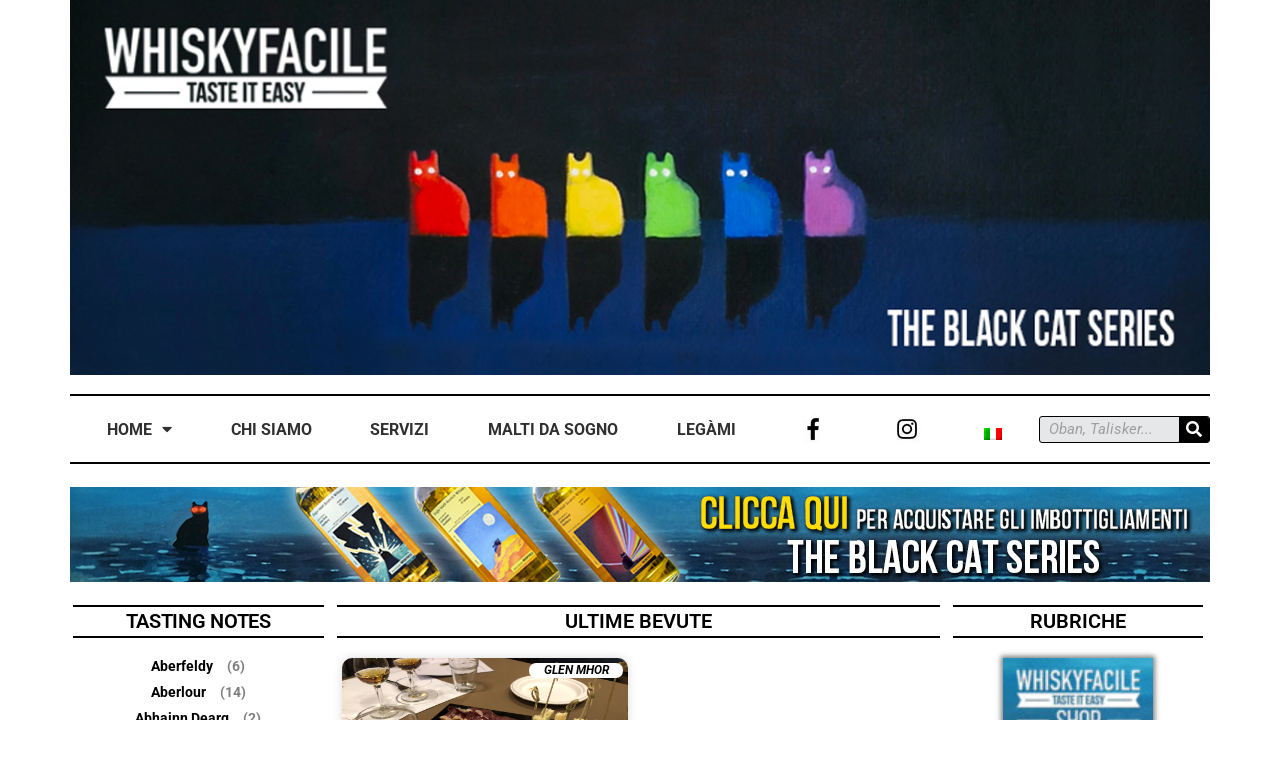

--- FILE ---
content_type: text/html; charset=UTF-8
request_url: https://www.whiskyfacile.com/tag/highland-park-samaroli/
body_size: 20152
content:
<!DOCTYPE html>
<html lang="it-IT">
<head>
	<meta charset="UTF-8">
	<meta name="viewport" content="width=device-width, initial-scale=1.0, viewport-fit=cover" />		<title>highland park samaroli &#8211; WHISKYFACILE</title>
<meta name='robots' content='max-image-preview:large' />
	<style>img:is([sizes="auto" i], [sizes^="auto," i]) { contain-intrinsic-size: 3000px 1500px }</style>
	<link rel="alternate" hreflang="it" href="https://www.whiskyfacile.com/tag/highland-park-samaroli/" />
<link rel="alternate" hreflang="x-default" href="https://www.whiskyfacile.com/tag/highland-park-samaroli/" />
<script type='application/javascript'  id='pys-version-script'>console.log('PixelYourSite Free version 11.1.5.1');</script>
<link rel='dns-prefetch' href='//fonts.googleapis.com' />
<link rel="alternate" type="application/rss+xml" title="WHISKYFACILE &raquo; Feed" href="https://www.whiskyfacile.com/feed/" />
<link rel="alternate" type="application/rss+xml" title="WHISKYFACILE &raquo; Feed dei commenti" href="https://www.whiskyfacile.com/comments/feed/" />
<link rel="alternate" type="application/rss+xml" title="WHISKYFACILE &raquo; highland park samaroli Feed del tag" href="https://www.whiskyfacile.com/tag/highland-park-samaroli/feed/" />
		<!-- This site uses the Google Analytics by MonsterInsights plugin v9.10.1 - Using Analytics tracking - https://www.monsterinsights.com/ -->
							<script src="//www.googletagmanager.com/gtag/js?id=G-PTKR6JEE85"  data-cfasync="false" data-wpfc-render="false" type="text/javascript" async></script>
			<script data-cfasync="false" data-wpfc-render="false" type="text/javascript">
				var mi_version = '9.10.1';
				var mi_track_user = true;
				var mi_no_track_reason = '';
								var MonsterInsightsDefaultLocations = {"page_location":"https:\/\/www.whiskyfacile.com\/tag\/highland-park-samaroli\/"};
								if ( typeof MonsterInsightsPrivacyGuardFilter === 'function' ) {
					var MonsterInsightsLocations = (typeof MonsterInsightsExcludeQuery === 'object') ? MonsterInsightsPrivacyGuardFilter( MonsterInsightsExcludeQuery ) : MonsterInsightsPrivacyGuardFilter( MonsterInsightsDefaultLocations );
				} else {
					var MonsterInsightsLocations = (typeof MonsterInsightsExcludeQuery === 'object') ? MonsterInsightsExcludeQuery : MonsterInsightsDefaultLocations;
				}

								var disableStrs = [
										'ga-disable-G-PTKR6JEE85',
									];

				/* Function to detect opted out users */
				function __gtagTrackerIsOptedOut() {
					for (var index = 0; index < disableStrs.length; index++) {
						if (document.cookie.indexOf(disableStrs[index] + '=true') > -1) {
							return true;
						}
					}

					return false;
				}

				/* Disable tracking if the opt-out cookie exists. */
				if (__gtagTrackerIsOptedOut()) {
					for (var index = 0; index < disableStrs.length; index++) {
						window[disableStrs[index]] = true;
					}
				}

				/* Opt-out function */
				function __gtagTrackerOptout() {
					for (var index = 0; index < disableStrs.length; index++) {
						document.cookie = disableStrs[index] + '=true; expires=Thu, 31 Dec 2099 23:59:59 UTC; path=/';
						window[disableStrs[index]] = true;
					}
				}

				if ('undefined' === typeof gaOptout) {
					function gaOptout() {
						__gtagTrackerOptout();
					}
				}
								window.dataLayer = window.dataLayer || [];

				window.MonsterInsightsDualTracker = {
					helpers: {},
					trackers: {},
				};
				if (mi_track_user) {
					function __gtagDataLayer() {
						dataLayer.push(arguments);
					}

					function __gtagTracker(type, name, parameters) {
						if (!parameters) {
							parameters = {};
						}

						if (parameters.send_to) {
							__gtagDataLayer.apply(null, arguments);
							return;
						}

						if (type === 'event') {
														parameters.send_to = monsterinsights_frontend.v4_id;
							var hookName = name;
							if (typeof parameters['event_category'] !== 'undefined') {
								hookName = parameters['event_category'] + ':' + name;
							}

							if (typeof MonsterInsightsDualTracker.trackers[hookName] !== 'undefined') {
								MonsterInsightsDualTracker.trackers[hookName](parameters);
							} else {
								__gtagDataLayer('event', name, parameters);
							}
							
						} else {
							__gtagDataLayer.apply(null, arguments);
						}
					}

					__gtagTracker('js', new Date());
					__gtagTracker('set', {
						'developer_id.dZGIzZG': true,
											});
					if ( MonsterInsightsLocations.page_location ) {
						__gtagTracker('set', MonsterInsightsLocations);
					}
										__gtagTracker('config', 'G-PTKR6JEE85', {"forceSSL":"true","link_attribution":"true"} );
										window.gtag = __gtagTracker;										(function () {
						/* https://developers.google.com/analytics/devguides/collection/analyticsjs/ */
						/* ga and __gaTracker compatibility shim. */
						var noopfn = function () {
							return null;
						};
						var newtracker = function () {
							return new Tracker();
						};
						var Tracker = function () {
							return null;
						};
						var p = Tracker.prototype;
						p.get = noopfn;
						p.set = noopfn;
						p.send = function () {
							var args = Array.prototype.slice.call(arguments);
							args.unshift('send');
							__gaTracker.apply(null, args);
						};
						var __gaTracker = function () {
							var len = arguments.length;
							if (len === 0) {
								return;
							}
							var f = arguments[len - 1];
							if (typeof f !== 'object' || f === null || typeof f.hitCallback !== 'function') {
								if ('send' === arguments[0]) {
									var hitConverted, hitObject = false, action;
									if ('event' === arguments[1]) {
										if ('undefined' !== typeof arguments[3]) {
											hitObject = {
												'eventAction': arguments[3],
												'eventCategory': arguments[2],
												'eventLabel': arguments[4],
												'value': arguments[5] ? arguments[5] : 1,
											}
										}
									}
									if ('pageview' === arguments[1]) {
										if ('undefined' !== typeof arguments[2]) {
											hitObject = {
												'eventAction': 'page_view',
												'page_path': arguments[2],
											}
										}
									}
									if (typeof arguments[2] === 'object') {
										hitObject = arguments[2];
									}
									if (typeof arguments[5] === 'object') {
										Object.assign(hitObject, arguments[5]);
									}
									if ('undefined' !== typeof arguments[1].hitType) {
										hitObject = arguments[1];
										if ('pageview' === hitObject.hitType) {
											hitObject.eventAction = 'page_view';
										}
									}
									if (hitObject) {
										action = 'timing' === arguments[1].hitType ? 'timing_complete' : hitObject.eventAction;
										hitConverted = mapArgs(hitObject);
										__gtagTracker('event', action, hitConverted);
									}
								}
								return;
							}

							function mapArgs(args) {
								var arg, hit = {};
								var gaMap = {
									'eventCategory': 'event_category',
									'eventAction': 'event_action',
									'eventLabel': 'event_label',
									'eventValue': 'event_value',
									'nonInteraction': 'non_interaction',
									'timingCategory': 'event_category',
									'timingVar': 'name',
									'timingValue': 'value',
									'timingLabel': 'event_label',
									'page': 'page_path',
									'location': 'page_location',
									'title': 'page_title',
									'referrer' : 'page_referrer',
								};
								for (arg in args) {
																		if (!(!args.hasOwnProperty(arg) || !gaMap.hasOwnProperty(arg))) {
										hit[gaMap[arg]] = args[arg];
									} else {
										hit[arg] = args[arg];
									}
								}
								return hit;
							}

							try {
								f.hitCallback();
							} catch (ex) {
							}
						};
						__gaTracker.create = newtracker;
						__gaTracker.getByName = newtracker;
						__gaTracker.getAll = function () {
							return [];
						};
						__gaTracker.remove = noopfn;
						__gaTracker.loaded = true;
						window['__gaTracker'] = __gaTracker;
					})();
									} else {
										console.log("");
					(function () {
						function __gtagTracker() {
							return null;
						}

						window['__gtagTracker'] = __gtagTracker;
						window['gtag'] = __gtagTracker;
					})();
									}
			</script>
							<!-- / Google Analytics by MonsterInsights -->
		<script type="text/javascript">
/* <![CDATA[ */
window._wpemojiSettings = {"baseUrl":"https:\/\/s.w.org\/images\/core\/emoji\/15.0.3\/72x72\/","ext":".png","svgUrl":"https:\/\/s.w.org\/images\/core\/emoji\/15.0.3\/svg\/","svgExt":".svg","source":{"concatemoji":"https:\/\/www.whiskyfacile.com\/wp-includes\/js\/wp-emoji-release.min.js?ver=6.7.4"}};
/*! This file is auto-generated */
!function(i,n){var o,s,e;function c(e){try{var t={supportTests:e,timestamp:(new Date).valueOf()};sessionStorage.setItem(o,JSON.stringify(t))}catch(e){}}function p(e,t,n){e.clearRect(0,0,e.canvas.width,e.canvas.height),e.fillText(t,0,0);var t=new Uint32Array(e.getImageData(0,0,e.canvas.width,e.canvas.height).data),r=(e.clearRect(0,0,e.canvas.width,e.canvas.height),e.fillText(n,0,0),new Uint32Array(e.getImageData(0,0,e.canvas.width,e.canvas.height).data));return t.every(function(e,t){return e===r[t]})}function u(e,t,n){switch(t){case"flag":return n(e,"\ud83c\udff3\ufe0f\u200d\u26a7\ufe0f","\ud83c\udff3\ufe0f\u200b\u26a7\ufe0f")?!1:!n(e,"\ud83c\uddfa\ud83c\uddf3","\ud83c\uddfa\u200b\ud83c\uddf3")&&!n(e,"\ud83c\udff4\udb40\udc67\udb40\udc62\udb40\udc65\udb40\udc6e\udb40\udc67\udb40\udc7f","\ud83c\udff4\u200b\udb40\udc67\u200b\udb40\udc62\u200b\udb40\udc65\u200b\udb40\udc6e\u200b\udb40\udc67\u200b\udb40\udc7f");case"emoji":return!n(e,"\ud83d\udc26\u200d\u2b1b","\ud83d\udc26\u200b\u2b1b")}return!1}function f(e,t,n){var r="undefined"!=typeof WorkerGlobalScope&&self instanceof WorkerGlobalScope?new OffscreenCanvas(300,150):i.createElement("canvas"),a=r.getContext("2d",{willReadFrequently:!0}),o=(a.textBaseline="top",a.font="600 32px Arial",{});return e.forEach(function(e){o[e]=t(a,e,n)}),o}function t(e){var t=i.createElement("script");t.src=e,t.defer=!0,i.head.appendChild(t)}"undefined"!=typeof Promise&&(o="wpEmojiSettingsSupports",s=["flag","emoji"],n.supports={everything:!0,everythingExceptFlag:!0},e=new Promise(function(e){i.addEventListener("DOMContentLoaded",e,{once:!0})}),new Promise(function(t){var n=function(){try{var e=JSON.parse(sessionStorage.getItem(o));if("object"==typeof e&&"number"==typeof e.timestamp&&(new Date).valueOf()<e.timestamp+604800&&"object"==typeof e.supportTests)return e.supportTests}catch(e){}return null}();if(!n){if("undefined"!=typeof Worker&&"undefined"!=typeof OffscreenCanvas&&"undefined"!=typeof URL&&URL.createObjectURL&&"undefined"!=typeof Blob)try{var e="postMessage("+f.toString()+"("+[JSON.stringify(s),u.toString(),p.toString()].join(",")+"));",r=new Blob([e],{type:"text/javascript"}),a=new Worker(URL.createObjectURL(r),{name:"wpTestEmojiSupports"});return void(a.onmessage=function(e){c(n=e.data),a.terminate(),t(n)})}catch(e){}c(n=f(s,u,p))}t(n)}).then(function(e){for(var t in e)n.supports[t]=e[t],n.supports.everything=n.supports.everything&&n.supports[t],"flag"!==t&&(n.supports.everythingExceptFlag=n.supports.everythingExceptFlag&&n.supports[t]);n.supports.everythingExceptFlag=n.supports.everythingExceptFlag&&!n.supports.flag,n.DOMReady=!1,n.readyCallback=function(){n.DOMReady=!0}}).then(function(){return e}).then(function(){var e;n.supports.everything||(n.readyCallback(),(e=n.source||{}).concatemoji?t(e.concatemoji):e.wpemoji&&e.twemoji&&(t(e.twemoji),t(e.wpemoji)))}))}((window,document),window._wpemojiSettings);
/* ]]> */
</script>
<style id='wp-emoji-styles-inline-css' type='text/css'>

	img.wp-smiley, img.emoji {
		display: inline !important;
		border: none !important;
		box-shadow: none !important;
		height: 1em !important;
		width: 1em !important;
		margin: 0 0.07em !important;
		vertical-align: -0.1em !important;
		background: none !important;
		padding: 0 !important;
	}
</style>
<link rel="stylesheet" href="https://www.whiskyfacile.com/wp-content/cache/minify/a5ff7.css" media="all" />

<style id='wp-block-library-theme-inline-css' type='text/css'>
.wp-block-audio :where(figcaption){color:#555;font-size:13px;text-align:center}.is-dark-theme .wp-block-audio :where(figcaption){color:#ffffffa6}.wp-block-audio{margin:0 0 1em}.wp-block-code{border:1px solid #ccc;border-radius:4px;font-family:Menlo,Consolas,monaco,monospace;padding:.8em 1em}.wp-block-embed :where(figcaption){color:#555;font-size:13px;text-align:center}.is-dark-theme .wp-block-embed :where(figcaption){color:#ffffffa6}.wp-block-embed{margin:0 0 1em}.blocks-gallery-caption{color:#555;font-size:13px;text-align:center}.is-dark-theme .blocks-gallery-caption{color:#ffffffa6}:root :where(.wp-block-image figcaption){color:#555;font-size:13px;text-align:center}.is-dark-theme :root :where(.wp-block-image figcaption){color:#ffffffa6}.wp-block-image{margin:0 0 1em}.wp-block-pullquote{border-bottom:4px solid;border-top:4px solid;color:currentColor;margin-bottom:1.75em}.wp-block-pullquote cite,.wp-block-pullquote footer,.wp-block-pullquote__citation{color:currentColor;font-size:.8125em;font-style:normal;text-transform:uppercase}.wp-block-quote{border-left:.25em solid;margin:0 0 1.75em;padding-left:1em}.wp-block-quote cite,.wp-block-quote footer{color:currentColor;font-size:.8125em;font-style:normal;position:relative}.wp-block-quote:where(.has-text-align-right){border-left:none;border-right:.25em solid;padding-left:0;padding-right:1em}.wp-block-quote:where(.has-text-align-center){border:none;padding-left:0}.wp-block-quote.is-large,.wp-block-quote.is-style-large,.wp-block-quote:where(.is-style-plain){border:none}.wp-block-search .wp-block-search__label{font-weight:700}.wp-block-search__button{border:1px solid #ccc;padding:.375em .625em}:where(.wp-block-group.has-background){padding:1.25em 2.375em}.wp-block-separator.has-css-opacity{opacity:.4}.wp-block-separator{border:none;border-bottom:2px solid;margin-left:auto;margin-right:auto}.wp-block-separator.has-alpha-channel-opacity{opacity:1}.wp-block-separator:not(.is-style-wide):not(.is-style-dots){width:100px}.wp-block-separator.has-background:not(.is-style-dots){border-bottom:none;height:1px}.wp-block-separator.has-background:not(.is-style-wide):not(.is-style-dots){height:2px}.wp-block-table{margin:0 0 1em}.wp-block-table td,.wp-block-table th{word-break:normal}.wp-block-table :where(figcaption){color:#555;font-size:13px;text-align:center}.is-dark-theme .wp-block-table :where(figcaption){color:#ffffffa6}.wp-block-video :where(figcaption){color:#555;font-size:13px;text-align:center}.is-dark-theme .wp-block-video :where(figcaption){color:#ffffffa6}.wp-block-video{margin:0 0 1em}:root :where(.wp-block-template-part.has-background){margin-bottom:0;margin-top:0;padding:1.25em 2.375em}
</style>
<link rel="stylesheet" href="https://www.whiskyfacile.com/wp-content/cache/minify/78776.css" media="all" />

<style id='classic-theme-styles-inline-css' type='text/css'>
/*! This file is auto-generated */
.wp-block-button__link{color:#fff;background-color:#32373c;border-radius:9999px;box-shadow:none;text-decoration:none;padding:calc(.667em + 2px) calc(1.333em + 2px);font-size:1.125em}.wp-block-file__button{background:#32373c;color:#fff;text-decoration:none}
</style>
<style id='global-styles-inline-css' type='text/css'>
:root{--wp--preset--aspect-ratio--square: 1;--wp--preset--aspect-ratio--4-3: 4/3;--wp--preset--aspect-ratio--3-4: 3/4;--wp--preset--aspect-ratio--3-2: 3/2;--wp--preset--aspect-ratio--2-3: 2/3;--wp--preset--aspect-ratio--16-9: 16/9;--wp--preset--aspect-ratio--9-16: 9/16;--wp--preset--color--black: #000000;--wp--preset--color--cyan-bluish-gray: #abb8c3;--wp--preset--color--white: #ffffff;--wp--preset--color--pale-pink: #f78da7;--wp--preset--color--vivid-red: #cf2e2e;--wp--preset--color--luminous-vivid-orange: #ff6900;--wp--preset--color--luminous-vivid-amber: #fcb900;--wp--preset--color--light-green-cyan: #7bdcb5;--wp--preset--color--vivid-green-cyan: #00d084;--wp--preset--color--pale-cyan-blue: #8ed1fc;--wp--preset--color--vivid-cyan-blue: #0693e3;--wp--preset--color--vivid-purple: #9b51e0;--wp--preset--color--yellow: #fee85d;--wp--preset--gradient--vivid-cyan-blue-to-vivid-purple: linear-gradient(135deg,rgba(6,147,227,1) 0%,rgb(155,81,224) 100%);--wp--preset--gradient--light-green-cyan-to-vivid-green-cyan: linear-gradient(135deg,rgb(122,220,180) 0%,rgb(0,208,130) 100%);--wp--preset--gradient--luminous-vivid-amber-to-luminous-vivid-orange: linear-gradient(135deg,rgba(252,185,0,1) 0%,rgba(255,105,0,1) 100%);--wp--preset--gradient--luminous-vivid-orange-to-vivid-red: linear-gradient(135deg,rgba(255,105,0,1) 0%,rgb(207,46,46) 100%);--wp--preset--gradient--very-light-gray-to-cyan-bluish-gray: linear-gradient(135deg,rgb(238,238,238) 0%,rgb(169,184,195) 100%);--wp--preset--gradient--cool-to-warm-spectrum: linear-gradient(135deg,rgb(74,234,220) 0%,rgb(151,120,209) 20%,rgb(207,42,186) 40%,rgb(238,44,130) 60%,rgb(251,105,98) 80%,rgb(254,248,76) 100%);--wp--preset--gradient--blush-light-purple: linear-gradient(135deg,rgb(255,206,236) 0%,rgb(152,150,240) 100%);--wp--preset--gradient--blush-bordeaux: linear-gradient(135deg,rgb(254,205,165) 0%,rgb(254,45,45) 50%,rgb(107,0,62) 100%);--wp--preset--gradient--luminous-dusk: linear-gradient(135deg,rgb(255,203,112) 0%,rgb(199,81,192) 50%,rgb(65,88,208) 100%);--wp--preset--gradient--pale-ocean: linear-gradient(135deg,rgb(255,245,203) 0%,rgb(182,227,212) 50%,rgb(51,167,181) 100%);--wp--preset--gradient--electric-grass: linear-gradient(135deg,rgb(202,248,128) 0%,rgb(113,206,126) 100%);--wp--preset--gradient--midnight: linear-gradient(135deg,rgb(2,3,129) 0%,rgb(40,116,252) 100%);--wp--preset--font-size--small: 13px;--wp--preset--font-size--medium: 20px;--wp--preset--font-size--large: 36px;--wp--preset--font-size--x-large: 42px;--wp--preset--spacing--20: 0.44rem;--wp--preset--spacing--30: 0.67rem;--wp--preset--spacing--40: 1rem;--wp--preset--spacing--50: 1.5rem;--wp--preset--spacing--60: 2.25rem;--wp--preset--spacing--70: 3.38rem;--wp--preset--spacing--80: 5.06rem;--wp--preset--shadow--natural: 6px 6px 9px rgba(0, 0, 0, 0.2);--wp--preset--shadow--deep: 12px 12px 50px rgba(0, 0, 0, 0.4);--wp--preset--shadow--sharp: 6px 6px 0px rgba(0, 0, 0, 0.2);--wp--preset--shadow--outlined: 6px 6px 0px -3px rgba(255, 255, 255, 1), 6px 6px rgba(0, 0, 0, 1);--wp--preset--shadow--crisp: 6px 6px 0px rgba(0, 0, 0, 1);}:where(.is-layout-flex){gap: 0.5em;}:where(.is-layout-grid){gap: 0.5em;}body .is-layout-flex{display: flex;}.is-layout-flex{flex-wrap: wrap;align-items: center;}.is-layout-flex > :is(*, div){margin: 0;}body .is-layout-grid{display: grid;}.is-layout-grid > :is(*, div){margin: 0;}:where(.wp-block-columns.is-layout-flex){gap: 2em;}:where(.wp-block-columns.is-layout-grid){gap: 2em;}:where(.wp-block-post-template.is-layout-flex){gap: 1.25em;}:where(.wp-block-post-template.is-layout-grid){gap: 1.25em;}.has-black-color{color: var(--wp--preset--color--black) !important;}.has-cyan-bluish-gray-color{color: var(--wp--preset--color--cyan-bluish-gray) !important;}.has-white-color{color: var(--wp--preset--color--white) !important;}.has-pale-pink-color{color: var(--wp--preset--color--pale-pink) !important;}.has-vivid-red-color{color: var(--wp--preset--color--vivid-red) !important;}.has-luminous-vivid-orange-color{color: var(--wp--preset--color--luminous-vivid-orange) !important;}.has-luminous-vivid-amber-color{color: var(--wp--preset--color--luminous-vivid-amber) !important;}.has-light-green-cyan-color{color: var(--wp--preset--color--light-green-cyan) !important;}.has-vivid-green-cyan-color{color: var(--wp--preset--color--vivid-green-cyan) !important;}.has-pale-cyan-blue-color{color: var(--wp--preset--color--pale-cyan-blue) !important;}.has-vivid-cyan-blue-color{color: var(--wp--preset--color--vivid-cyan-blue) !important;}.has-vivid-purple-color{color: var(--wp--preset--color--vivid-purple) !important;}.has-black-background-color{background-color: var(--wp--preset--color--black) !important;}.has-cyan-bluish-gray-background-color{background-color: var(--wp--preset--color--cyan-bluish-gray) !important;}.has-white-background-color{background-color: var(--wp--preset--color--white) !important;}.has-pale-pink-background-color{background-color: var(--wp--preset--color--pale-pink) !important;}.has-vivid-red-background-color{background-color: var(--wp--preset--color--vivid-red) !important;}.has-luminous-vivid-orange-background-color{background-color: var(--wp--preset--color--luminous-vivid-orange) !important;}.has-luminous-vivid-amber-background-color{background-color: var(--wp--preset--color--luminous-vivid-amber) !important;}.has-light-green-cyan-background-color{background-color: var(--wp--preset--color--light-green-cyan) !important;}.has-vivid-green-cyan-background-color{background-color: var(--wp--preset--color--vivid-green-cyan) !important;}.has-pale-cyan-blue-background-color{background-color: var(--wp--preset--color--pale-cyan-blue) !important;}.has-vivid-cyan-blue-background-color{background-color: var(--wp--preset--color--vivid-cyan-blue) !important;}.has-vivid-purple-background-color{background-color: var(--wp--preset--color--vivid-purple) !important;}.has-black-border-color{border-color: var(--wp--preset--color--black) !important;}.has-cyan-bluish-gray-border-color{border-color: var(--wp--preset--color--cyan-bluish-gray) !important;}.has-white-border-color{border-color: var(--wp--preset--color--white) !important;}.has-pale-pink-border-color{border-color: var(--wp--preset--color--pale-pink) !important;}.has-vivid-red-border-color{border-color: var(--wp--preset--color--vivid-red) !important;}.has-luminous-vivid-orange-border-color{border-color: var(--wp--preset--color--luminous-vivid-orange) !important;}.has-luminous-vivid-amber-border-color{border-color: var(--wp--preset--color--luminous-vivid-amber) !important;}.has-light-green-cyan-border-color{border-color: var(--wp--preset--color--light-green-cyan) !important;}.has-vivid-green-cyan-border-color{border-color: var(--wp--preset--color--vivid-green-cyan) !important;}.has-pale-cyan-blue-border-color{border-color: var(--wp--preset--color--pale-cyan-blue) !important;}.has-vivid-cyan-blue-border-color{border-color: var(--wp--preset--color--vivid-cyan-blue) !important;}.has-vivid-purple-border-color{border-color: var(--wp--preset--color--vivid-purple) !important;}.has-vivid-cyan-blue-to-vivid-purple-gradient-background{background: var(--wp--preset--gradient--vivid-cyan-blue-to-vivid-purple) !important;}.has-light-green-cyan-to-vivid-green-cyan-gradient-background{background: var(--wp--preset--gradient--light-green-cyan-to-vivid-green-cyan) !important;}.has-luminous-vivid-amber-to-luminous-vivid-orange-gradient-background{background: var(--wp--preset--gradient--luminous-vivid-amber-to-luminous-vivid-orange) !important;}.has-luminous-vivid-orange-to-vivid-red-gradient-background{background: var(--wp--preset--gradient--luminous-vivid-orange-to-vivid-red) !important;}.has-very-light-gray-to-cyan-bluish-gray-gradient-background{background: var(--wp--preset--gradient--very-light-gray-to-cyan-bluish-gray) !important;}.has-cool-to-warm-spectrum-gradient-background{background: var(--wp--preset--gradient--cool-to-warm-spectrum) !important;}.has-blush-light-purple-gradient-background{background: var(--wp--preset--gradient--blush-light-purple) !important;}.has-blush-bordeaux-gradient-background{background: var(--wp--preset--gradient--blush-bordeaux) !important;}.has-luminous-dusk-gradient-background{background: var(--wp--preset--gradient--luminous-dusk) !important;}.has-pale-ocean-gradient-background{background: var(--wp--preset--gradient--pale-ocean) !important;}.has-electric-grass-gradient-background{background: var(--wp--preset--gradient--electric-grass) !important;}.has-midnight-gradient-background{background: var(--wp--preset--gradient--midnight) !important;}.has-small-font-size{font-size: var(--wp--preset--font-size--small) !important;}.has-medium-font-size{font-size: var(--wp--preset--font-size--medium) !important;}.has-large-font-size{font-size: var(--wp--preset--font-size--large) !important;}.has-x-large-font-size{font-size: var(--wp--preset--font-size--x-large) !important;}
:where(.wp-block-post-template.is-layout-flex){gap: 1.25em;}:where(.wp-block-post-template.is-layout-grid){gap: 1.25em;}
:where(.wp-block-columns.is-layout-flex){gap: 2em;}:where(.wp-block-columns.is-layout-grid){gap: 2em;}
:root :where(.wp-block-pullquote){font-size: 1.5em;line-height: 1.6;}
</style>
<link rel="stylesheet" href="https://www.whiskyfacile.com/wp-content/cache/minify/f57b7.css" media="all" />




<link rel='stylesheet' id='didi-fonts-css' href='https://fonts.googleapis.com/css?family=Josefin+Sans%3A400%2C100%2C100italic%2C300%2C300italic%2C400italic%2C600%2C600italic%2C700%2C700italic%7CInconsolata%3A400%2C700&#038;subset=latin%2Clatin-ext' type='text/css' media='all' />
<link rel="stylesheet" href="https://www.whiskyfacile.com/wp-content/cache/minify/e6ee0.css" media="all" />






























<script src="https://www.whiskyfacile.com/wp-content/cache/minify/c4d91.js" async></script>

<script data-cfasync="false" data-wpfc-render="false" type="text/javascript" id='monsterinsights-frontend-script-js-extra'>/* <![CDATA[ */
var monsterinsights_frontend = {"js_events_tracking":"true","download_extensions":"doc,pdf,ppt,zip,xls,docx,pptx,xlsx","inbound_paths":"[{\"path\":\"\\\/go\\\/\",\"label\":\"affiliate\"},{\"path\":\"\\\/recommend\\\/\",\"label\":\"affiliate\"}]","home_url":"https:\/\/www.whiskyfacile.com","hash_tracking":"false","v4_id":"G-PTKR6JEE85"};/* ]]> */
</script>
<script type="text/javascript" id="jquery-core-js-extra">
/* <![CDATA[ */
var pysFacebookRest = {"restApiUrl":"https:\/\/www.whiskyfacile.com\/wp-json\/pys-facebook\/v1\/event","debug":""};
/* ]]> */
</script>
<script src="https://www.whiskyfacile.com/wp-content/cache/minify/a0a5f.js"></script>





<script type="text/javascript" id="pys-js-extra">
/* <![CDATA[ */
var pysOptions = {"staticEvents":{"facebook":{"init_event":[{"delay":0,"type":"static","ajaxFire":false,"name":"PageView","pixelIds":["2238419629621944"],"eventID":"a95332da-7235-4785-bfea-cb8fee998a37","params":{"page_title":"highland park samaroli","post_type":"tag","post_id":692352466,"plugin":"PixelYourSite","user_role":"guest","event_url":"www.whiskyfacile.com\/tag\/highland-park-samaroli\/"},"e_id":"init_event","ids":[],"hasTimeWindow":false,"timeWindow":0,"woo_order":"","edd_order":""}]}},"dynamicEvents":{"automatic_event_form":{"facebook":{"delay":0,"type":"dyn","name":"Form","pixelIds":["2238419629621944"],"eventID":"2c163260-bf4d-45a5-814c-03c2e9ff9fab","params":{"page_title":"highland park samaroli","post_type":"tag","post_id":692352466,"plugin":"PixelYourSite","user_role":"guest","event_url":"www.whiskyfacile.com\/tag\/highland-park-samaroli\/"},"e_id":"automatic_event_form","ids":[],"hasTimeWindow":false,"timeWindow":0,"woo_order":"","edd_order":""}},"automatic_event_download":{"facebook":{"delay":0,"type":"dyn","name":"Download","extensions":["","doc","exe","js","pdf","ppt","tgz","zip","xls"],"pixelIds":["2238419629621944"],"eventID":"ce06b9ad-34a2-4a6d-88fa-8a13213d259d","params":{"page_title":"highland park samaroli","post_type":"tag","post_id":692352466,"plugin":"PixelYourSite","user_role":"guest","event_url":"www.whiskyfacile.com\/tag\/highland-park-samaroli\/"},"e_id":"automatic_event_download","ids":[],"hasTimeWindow":false,"timeWindow":0,"woo_order":"","edd_order":""}},"automatic_event_comment":{"facebook":{"delay":0,"type":"dyn","name":"Comment","pixelIds":["2238419629621944"],"eventID":"703c26d6-c74f-46a8-afb9-bc780f4d6f1a","params":{"page_title":"highland park samaroli","post_type":"tag","post_id":692352466,"plugin":"PixelYourSite","user_role":"guest","event_url":"www.whiskyfacile.com\/tag\/highland-park-samaroli\/"},"e_id":"automatic_event_comment","ids":[],"hasTimeWindow":false,"timeWindow":0,"woo_order":"","edd_order":""}}},"triggerEvents":[],"triggerEventTypes":[],"facebook":{"pixelIds":["2238419629621944"],"advancedMatching":[],"advancedMatchingEnabled":false,"removeMetadata":false,"wooVariableAsSimple":false,"serverApiEnabled":true,"wooCRSendFromServer":false,"send_external_id":null,"enabled_medical":false,"do_not_track_medical_param":["event_url","post_title","page_title","landing_page","content_name","categories","category_name","tags"],"meta_ldu":false},"debug":"","siteUrl":"https:\/\/www.whiskyfacile.com","ajaxUrl":"https:\/\/www.whiskyfacile.com\/wp-admin\/admin-ajax.php","ajax_event":"0392e4d594","enable_remove_download_url_param":"1","cookie_duration":"7","last_visit_duration":"60","enable_success_send_form":"","ajaxForServerEvent":"1","ajaxForServerStaticEvent":"1","useSendBeacon":"1","send_external_id":"1","external_id_expire":"180","track_cookie_for_subdomains":"1","google_consent_mode":"1","gdpr":{"ajax_enabled":false,"all_disabled_by_api":false,"facebook_disabled_by_api":false,"analytics_disabled_by_api":false,"google_ads_disabled_by_api":false,"pinterest_disabled_by_api":false,"bing_disabled_by_api":false,"reddit_disabled_by_api":false,"externalID_disabled_by_api":false,"facebook_prior_consent_enabled":true,"analytics_prior_consent_enabled":true,"google_ads_prior_consent_enabled":null,"pinterest_prior_consent_enabled":true,"bing_prior_consent_enabled":true,"cookiebot_integration_enabled":false,"cookiebot_facebook_consent_category":"marketing","cookiebot_analytics_consent_category":"statistics","cookiebot_tiktok_consent_category":"marketing","cookiebot_google_ads_consent_category":"marketing","cookiebot_pinterest_consent_category":"marketing","cookiebot_bing_consent_category":"marketing","consent_magic_integration_enabled":false,"real_cookie_banner_integration_enabled":false,"cookie_notice_integration_enabled":false,"cookie_law_info_integration_enabled":false,"analytics_storage":{"enabled":true,"value":"granted","filter":false},"ad_storage":{"enabled":true,"value":"granted","filter":false},"ad_user_data":{"enabled":true,"value":"granted","filter":false},"ad_personalization":{"enabled":true,"value":"granted","filter":false}},"cookie":{"disabled_all_cookie":false,"disabled_start_session_cookie":false,"disabled_advanced_form_data_cookie":false,"disabled_landing_page_cookie":false,"disabled_first_visit_cookie":false,"disabled_trafficsource_cookie":false,"disabled_utmTerms_cookie":false,"disabled_utmId_cookie":false},"tracking_analytics":{"TrafficSource":"direct","TrafficLanding":"undefined","TrafficUtms":[],"TrafficUtmsId":[]},"GATags":{"ga_datalayer_type":"default","ga_datalayer_name":"dataLayerPYS"},"woo":{"enabled":false},"edd":{"enabled":false},"cache_bypass":"1769288106"};
/* ]]> */
</script>
<script src="https://www.whiskyfacile.com/wp-content/cache/minify/0e602.js"></script>

<link rel="https://api.w.org/" href="https://www.whiskyfacile.com/wp-json/" /><link rel="alternate" title="JSON" type="application/json" href="https://www.whiskyfacile.com/wp-json/wp/v2/tags/692352466" /><link rel="EditURI" type="application/rsd+xml" title="RSD" href="https://www.whiskyfacile.com/xmlrpc.php?rsd" />
<meta name="generator" content="WordPress 6.7.4" />
<meta name="generator" content="WPML ver:4.7.6 stt:1,27;" />
<meta name="facebook-domain-verification" content="4qt8gjizerlz4bldf8icppih4bagfa" /><meta name="generator" content="Elementor 3.28.4; features: additional_custom_breakpoints, e_local_google_fonts; settings: css_print_method-external, google_font-enabled, font_display-auto">
			<style>
				.e-con.e-parent:nth-of-type(n+4):not(.e-lazyloaded):not(.e-no-lazyload),
				.e-con.e-parent:nth-of-type(n+4):not(.e-lazyloaded):not(.e-no-lazyload) * {
					background-image: none !important;
				}
				@media screen and (max-height: 1024px) {
					.e-con.e-parent:nth-of-type(n+3):not(.e-lazyloaded):not(.e-no-lazyload),
					.e-con.e-parent:nth-of-type(n+3):not(.e-lazyloaded):not(.e-no-lazyload) * {
						background-image: none !important;
					}
				}
				@media screen and (max-height: 640px) {
					.e-con.e-parent:nth-of-type(n+2):not(.e-lazyloaded):not(.e-no-lazyload),
					.e-con.e-parent:nth-of-type(n+2):not(.e-lazyloaded):not(.e-no-lazyload) * {
						background-image: none !important;
					}
				}
			</style>
				<style type="text/css">
			.site-title,
		.site-description {
			position: absolute;
			clip: rect(1px, 1px, 1px, 1px);
		}
		</style>
	<link rel="icon" href="https://www.whiskyfacile.com/wp-content/uploads/2020/06/cropped-WHISKYFACILE-WF-sfondo-nero-32x32.jpg" sizes="32x32" />
<link rel="icon" href="https://www.whiskyfacile.com/wp-content/uploads/2020/06/cropped-WHISKYFACILE-WF-sfondo-nero-192x192.jpg" sizes="192x192" />
<link rel="apple-touch-icon" href="https://www.whiskyfacile.com/wp-content/uploads/2020/06/cropped-WHISKYFACILE-WF-sfondo-nero-180x180.jpg" />
<meta name="msapplication-TileImage" content="https://www.whiskyfacile.com/wp-content/uploads/2020/06/cropped-WHISKYFACILE-WF-sfondo-nero-270x270.jpg" />
		<style type="text/css" id="wp-custom-css">
			.wp-block-table.is-style-stripes tbody tr:nth-child(odd) {
    background-color: #dbf0e7;
}
tbody, th, .site td {
    border: 2px solid #169B62;
}
		</style>
		</head>
<body data-rsssl=1 class="archive tag tag-highland-park-samaroli tag-692352466 no-taxonomy-description no-sidebar elementor-page-22455 elementor-default elementor-template-full-width elementor-kit-25216">
		<div data-elementor-type="header" data-elementor-id="22464" class="elementor elementor-22464 elementor-location-header" data-elementor-post-type="elementor_library">
					<section class="elementor-section elementor-top-section elementor-element elementor-element-212f836c elementor-section-content-middle elementor-section-boxed elementor-section-height-default elementor-section-height-default" data-id="212f836c" data-element_type="section">
						<div class="elementor-container elementor-column-gap-no">
					<div class="elementor-column elementor-col-100 elementor-top-column elementor-element elementor-element-47305649" data-id="47305649" data-element_type="column">
			<div class="elementor-widget-wrap elementor-element-populated">
						<div class="elementor-element elementor-element-017f8b9 elementor-widget elementor-widget-image-carousel" data-id="017f8b9" data-element_type="widget" data-settings="{&quot;slides_to_show&quot;:&quot;1&quot;,&quot;navigation&quot;:&quot;none&quot;,&quot;effect&quot;:&quot;fade&quot;,&quot;autoplay_speed&quot;:3000,&quot;autoplay&quot;:&quot;yes&quot;,&quot;pause_on_hover&quot;:&quot;yes&quot;,&quot;pause_on_interaction&quot;:&quot;yes&quot;,&quot;infinite&quot;:&quot;yes&quot;,&quot;speed&quot;:500}" data-widget_type="image-carousel.default">
				<div class="elementor-widget-container">
							<div class="elementor-image-carousel-wrapper swiper" role="region" aria-roledescription="carousel" aria-label="Carosello d&#039;immagini" dir="ltr">
			<div class="elementor-image-carousel swiper-wrapper swiper-image-stretch" aria-live="off">
								<div class="swiper-slide" role="group" aria-roledescription="slide" aria-label="1 di 1"><a data-elementor-open-lightbox="yes" data-elementor-lightbox-slideshow="017f8b9" data-elementor-lightbox-title="WhiskyFacile | THE BLACK CAT SERIES" data-elementor-lightbox-description="WhiskyFacile | THE BLACK CAT SERIES" data-e-action-hash="#elementor-action%3Aaction%3Dlightbox%26settings%3DeyJpZCI6MzcyMDksInVybCI6Imh0dHBzOlwvXC93d3cud2hpc2t5ZmFjaWxlLmNvbVwvd3AtY29udGVudFwvdXBsb2Fkc1wvMjAyMlwvMTFcL0Jhbm5lcl9zaXRvLTEuanBnIiwic2xpZGVzaG93IjoiMDE3ZjhiOSJ9" href="https://www.whiskyfacile.com/"><figure class="swiper-slide-inner"><img class="swiper-slide-image" src="https://www.whiskyfacile.com/wp-content/uploads/2022/11/Banner_sito-1.jpg" alt="WhiskyFacile | THE BLACK CAT SERIES" /></figure></a></div>			</div>
					</div>
						</div>
				</div>
				<section class="elementor-section elementor-inner-section elementor-element elementor-element-675574c1 elementor-section-content-middle elementor-hidden-phone elementor-section-boxed elementor-section-height-default elementor-section-height-default" data-id="675574c1" data-element_type="section">
						<div class="elementor-container elementor-column-gap-default">
					<div class="elementor-column elementor-col-50 elementor-inner-column elementor-element elementor-element-3d5d1e98" data-id="3d5d1e98" data-element_type="column">
			<div class="elementor-widget-wrap elementor-element-populated">
						<div class="elementor-element elementor-element-f8d074a elementor-nav-menu__align-justify elementor-nav-menu--dropdown-mobile elementor-nav-menu__text-align-center elementor-nav-menu--toggle elementor-nav-menu--burger elementor-widget elementor-widget-nav-menu" data-id="f8d074a" data-element_type="widget" data-settings="{&quot;layout&quot;:&quot;horizontal&quot;,&quot;submenu_icon&quot;:{&quot;value&quot;:&quot;&lt;i class=\&quot;fas fa-caret-down\&quot;&gt;&lt;\/i&gt;&quot;,&quot;library&quot;:&quot;fa-solid&quot;},&quot;toggle&quot;:&quot;burger&quot;}" data-widget_type="nav-menu.default">
				<div class="elementor-widget-container">
								<nav aria-label="Menu" class="elementor-nav-menu--main elementor-nav-menu__container elementor-nav-menu--layout-horizontal e--pointer-text e--animation-grow">
				<ul id="menu-1-f8d074a" class="elementor-nav-menu"><li class="menu-item menu-item-type-custom menu-item-object-custom menu-item-home menu-item-has-children menu-item-22705"><a href="https://www.whiskyfacile.com/" class="elementor-item">HOME</a>
<ul class="sub-menu elementor-nav-menu--dropdown">
	<li class="menu-item menu-item-type-post_type menu-item-object-page menu-item-22634"><a href="https://www.whiskyfacile.com/botti-da-orbi/" class="elementor-sub-item">BOTTI DA ORBI</a></li>
	<li class="menu-item menu-item-type-post_type menu-item-object-page menu-item-9012"><a href="https://www.whiskyfacile.com/whisky-cocktail/" class="elementor-sub-item">WHISKY COCKTAIL</a></li>
	<li class="menu-item menu-item-type-post_type menu-item-object-page menu-item-9013"><a href="https://www.whiskyfacile.com/mangiabevi/" class="elementor-sub-item">WHISKY IN CUCINA</a></li>
	<li class="menu-item menu-item-type-post_type menu-item-object-page menu-item-9014"><a href="https://www.whiskyfacile.com/whisky-interview/" class="elementor-sub-item">WHISKY INTERVIEW</a></li>
</ul>
</li>
<li class="menu-item menu-item-type-post_type menu-item-object-page menu-item-22513"><a href="https://www.whiskyfacile.com/chi-siamo/" class="elementor-item">CHI SIAMO</a></li>
<li class="menu-item menu-item-type-post_type menu-item-object-page menu-item-22490"><a href="https://www.whiskyfacile.com/servizi/" class="elementor-item">SERVIZI</a></li>
<li class="menu-item menu-item-type-post_type menu-item-object-page menu-item-9008"><a href="https://www.whiskyfacile.com/malti-da-sogno/" class="elementor-item">MALTI DA SOGNO</a></li>
<li class="menu-item menu-item-type-post_type menu-item-object-page menu-item-9007"><a href="https://www.whiskyfacile.com/legami/" class="elementor-item">LEGÀMI</a></li>
<li class="menu-item menu-item-type-custom menu-item-object-custom menu-item-22491"><a href="https://www.facebook.com/whiskyfacile/" class="menu-image-title-hide menu-image-not-hovered elementor-item"><span class="menu-image-title-hide menu-image-title">FACEBOOK</span><img width="36" height="36" src="https://www.whiskyfacile.com/wp-content/uploads/2020/06/facebook_36x36-36x36.jpg" class="menu-image menu-image-title-hide" alt="Facebook" decoding="async" /></a></li>
<li class="menu-item menu-item-type-custom menu-item-object-custom menu-item-22492"><a href="https://www.instagram.com/whiskyfacile/" class="menu-image-title-hide menu-image-not-hovered elementor-item"><span class="menu-image-title-hide menu-image-title">INSTAGRAM</span><img width="36" height="36" src="https://www.whiskyfacile.com/wp-content/uploads/2020/06/instagram_36x36-36x36.jpg" class="menu-image menu-image-title-hide" alt="Instagram" decoding="async" /></a></li>
<li class="menu-item wpml-ls-slot-508325409 wpml-ls-item wpml-ls-item-it wpml-ls-current-language wpml-ls-menu-item wpml-ls-first-item wpml-ls-last-item menu-item-type-wpml_ls_menu_item menu-item-object-wpml_ls_menu_item menu-item-wpml-ls-508325409-it"><a href="https://www.whiskyfacile.com/tag/highland-park-samaroli/" title="Passa a " class="elementor-item"><img
            class="wpml-ls-flag"
            src="https://www.whiskyfacile.com/wp-content/plugins/sitepress-multilingual-cms/res/flags/it.png"
            alt="Italiano"
            width=18
            height=12
    /></a></li>
</ul>			</nav>
					<div class="elementor-menu-toggle" role="button" tabindex="0" aria-label="Menu di commutazione" aria-expanded="false">
			<i aria-hidden="true" role="presentation" class="elementor-menu-toggle__icon--open eicon-menu-bar"></i><i aria-hidden="true" role="presentation" class="elementor-menu-toggle__icon--close eicon-close"></i>		</div>
					<nav class="elementor-nav-menu--dropdown elementor-nav-menu__container" aria-hidden="true">
				<ul id="menu-2-f8d074a" class="elementor-nav-menu"><li class="menu-item menu-item-type-custom menu-item-object-custom menu-item-home menu-item-has-children menu-item-22705"><a href="https://www.whiskyfacile.com/" class="elementor-item" tabindex="-1">HOME</a>
<ul class="sub-menu elementor-nav-menu--dropdown">
	<li class="menu-item menu-item-type-post_type menu-item-object-page menu-item-22634"><a href="https://www.whiskyfacile.com/botti-da-orbi/" class="elementor-sub-item" tabindex="-1">BOTTI DA ORBI</a></li>
	<li class="menu-item menu-item-type-post_type menu-item-object-page menu-item-9012"><a href="https://www.whiskyfacile.com/whisky-cocktail/" class="elementor-sub-item" tabindex="-1">WHISKY COCKTAIL</a></li>
	<li class="menu-item menu-item-type-post_type menu-item-object-page menu-item-9013"><a href="https://www.whiskyfacile.com/mangiabevi/" class="elementor-sub-item" tabindex="-1">WHISKY IN CUCINA</a></li>
	<li class="menu-item menu-item-type-post_type menu-item-object-page menu-item-9014"><a href="https://www.whiskyfacile.com/whisky-interview/" class="elementor-sub-item" tabindex="-1">WHISKY INTERVIEW</a></li>
</ul>
</li>
<li class="menu-item menu-item-type-post_type menu-item-object-page menu-item-22513"><a href="https://www.whiskyfacile.com/chi-siamo/" class="elementor-item" tabindex="-1">CHI SIAMO</a></li>
<li class="menu-item menu-item-type-post_type menu-item-object-page menu-item-22490"><a href="https://www.whiskyfacile.com/servizi/" class="elementor-item" tabindex="-1">SERVIZI</a></li>
<li class="menu-item menu-item-type-post_type menu-item-object-page menu-item-9008"><a href="https://www.whiskyfacile.com/malti-da-sogno/" class="elementor-item" tabindex="-1">MALTI DA SOGNO</a></li>
<li class="menu-item menu-item-type-post_type menu-item-object-page menu-item-9007"><a href="https://www.whiskyfacile.com/legami/" class="elementor-item" tabindex="-1">LEGÀMI</a></li>
<li class="menu-item menu-item-type-custom menu-item-object-custom menu-item-22491"><a href="https://www.facebook.com/whiskyfacile/" class="menu-image-title-hide menu-image-not-hovered elementor-item" tabindex="-1"><span class="menu-image-title-hide menu-image-title">FACEBOOK</span><img width="36" height="36" src="https://www.whiskyfacile.com/wp-content/uploads/2020/06/facebook_36x36-36x36.jpg" class="menu-image menu-image-title-hide" alt="Facebook" decoding="async" /></a></li>
<li class="menu-item menu-item-type-custom menu-item-object-custom menu-item-22492"><a href="https://www.instagram.com/whiskyfacile/" class="menu-image-title-hide menu-image-not-hovered elementor-item" tabindex="-1"><span class="menu-image-title-hide menu-image-title">INSTAGRAM</span><img width="36" height="36" src="https://www.whiskyfacile.com/wp-content/uploads/2020/06/instagram_36x36-36x36.jpg" class="menu-image menu-image-title-hide" alt="Instagram" decoding="async" /></a></li>
<li class="menu-item wpml-ls-slot-508325409 wpml-ls-item wpml-ls-item-it wpml-ls-current-language wpml-ls-menu-item wpml-ls-first-item wpml-ls-last-item menu-item-type-wpml_ls_menu_item menu-item-object-wpml_ls_menu_item menu-item-wpml-ls-508325409-it"><a href="https://www.whiskyfacile.com/tag/highland-park-samaroli/" title="Passa a " class="elementor-item" tabindex="-1"><img
            class="wpml-ls-flag"
            src="https://www.whiskyfacile.com/wp-content/plugins/sitepress-multilingual-cms/res/flags/it.png"
            alt="Italiano"
            width=18
            height=12
    /></a></li>
</ul>			</nav>
						</div>
				</div>
					</div>
		</div>
				<div class="elementor-column elementor-col-50 elementor-inner-column elementor-element elementor-element-8ae4aa0" data-id="8ae4aa0" data-element_type="column">
			<div class="elementor-widget-wrap elementor-element-populated">
						<div class="elementor-element elementor-element-4bb9f93f elementor-search-form--skin-classic elementor-search-form--button-type-icon elementor-search-form--icon-search elementor-widget elementor-widget-search-form" data-id="4bb9f93f" data-element_type="widget" data-settings="{&quot;skin&quot;:&quot;classic&quot;}" data-widget_type="search-form.default">
				<div class="elementor-widget-container">
							<search role="search">
			<form class="elementor-search-form" action="https://www.whiskyfacile.com" method="get">
												<div class="elementor-search-form__container">
					<label class="elementor-screen-only" for="elementor-search-form-4bb9f93f">Cerca</label>

					
					<input id="elementor-search-form-4bb9f93f" placeholder="Oban, Talisker..." class="elementor-search-form__input" type="search" name="s" value="">
					
											<button class="elementor-search-form__submit" type="submit" aria-label="Cerca">
															<i aria-hidden="true" class="fas fa-search"></i>													</button>
					
									</div>
			</form>
		</search>
						</div>
				</div>
					</div>
		</div>
					</div>
		</section>
				<section class="elementor-section elementor-inner-section elementor-element elementor-element-a46d453 elementor-section-content-middle elementor-hidden-desktop elementor-hidden-tablet elementor-section-boxed elementor-section-height-default elementor-section-height-default" data-id="a46d453" data-element_type="section">
						<div class="elementor-container elementor-column-gap-default">
					<div class="elementor-column elementor-col-50 elementor-inner-column elementor-element elementor-element-e2ab070" data-id="e2ab070" data-element_type="column">
			<div class="elementor-widget-wrap elementor-element-populated">
						<div class="elementor-element elementor-element-ec6c070 elementor-nav-menu__align-justify elementor-nav-menu--dropdown-mobile elementor-nav-menu__text-align-center elementor-nav-menu--toggle elementor-nav-menu--burger elementor-widget elementor-widget-nav-menu" data-id="ec6c070" data-element_type="widget" data-settings="{&quot;layout&quot;:&quot;horizontal&quot;,&quot;submenu_icon&quot;:{&quot;value&quot;:&quot;&lt;i class=\&quot;fas fa-caret-down\&quot;&gt;&lt;\/i&gt;&quot;,&quot;library&quot;:&quot;fa-solid&quot;},&quot;toggle&quot;:&quot;burger&quot;}" data-widget_type="nav-menu.default">
				<div class="elementor-widget-container">
								<nav aria-label="Menu" class="elementor-nav-menu--main elementor-nav-menu__container elementor-nav-menu--layout-horizontal e--pointer-text e--animation-grow">
				<ul id="menu-1-ec6c070" class="elementor-nav-menu"><li class="menu-item menu-item-type-custom menu-item-object-custom menu-item-home menu-item-has-children menu-item-25542"><a href="https://www.whiskyfacile.com/" class="elementor-item">HOME</a>
<ul class="sub-menu elementor-nav-menu--dropdown">
	<li class="menu-item menu-item-type-post_type menu-item-object-page menu-item-25543"><a href="https://www.whiskyfacile.com/botti-da-orbi/" class="elementor-sub-item">BOTTI DA ORBI</a></li>
	<li class="menu-item menu-item-type-post_type menu-item-object-page menu-item-25545"><a href="https://www.whiskyfacile.com/whisky-cocktail/" class="elementor-sub-item">WHISKY COCKTAIL</a></li>
	<li class="menu-item menu-item-type-post_type menu-item-object-page menu-item-25546"><a href="https://www.whiskyfacile.com/mangiabevi/" class="elementor-sub-item">WHISKY IN CUCINA</a></li>
	<li class="menu-item menu-item-type-post_type menu-item-object-page menu-item-25544"><a href="https://www.whiskyfacile.com/whisky-interview/" class="elementor-sub-item">WHISKY INTERVIEW</a></li>
</ul>
</li>
<li class="menu-item menu-item-type-post_type menu-item-object-page menu-item-25547"><a href="https://www.whiskyfacile.com/chi-siamo/" class="elementor-item">CHI SIAMO</a></li>
<li class="menu-item menu-item-type-post_type menu-item-object-page menu-item-25548"><a href="https://www.whiskyfacile.com/servizi/" class="elementor-item">SERVIZI</a></li>
<li class="menu-item menu-item-type-post_type menu-item-object-page menu-item-25549"><a href="https://www.whiskyfacile.com/malti-da-sogno/" class="elementor-item">MALTI DA SOGNO</a></li>
<li class="menu-item menu-item-type-post_type menu-item-object-page menu-item-25551"><a href="https://www.whiskyfacile.com/tasting-notes/" class="elementor-item">TASTING NOTES</a></li>
<li class="menu-item menu-item-type-post_type menu-item-object-page menu-item-25550"><a href="https://www.whiskyfacile.com/legami/" class="elementor-item">LEGÀMI</a></li>
<li class="menu-item menu-item-type-post_type menu-item-object-page menu-item-32150"><a href="https://www.whiskyfacile.com/irish-whiskey-irishpedia/" class="elementor-item">IRISHPEDIA by WHISKYFACILE</a></li>
<li class="menu-item menu-item-type-custom menu-item-object-custom menu-item-25552"><a href="https://www.facebook.com/whiskyfacile/" class="menu-image-title-hide menu-image-not-hovered elementor-item"><span class="menu-image-title-hide menu-image-title">FACEBOOK</span><img width="36" height="36" src="https://www.whiskyfacile.com/wp-content/uploads/2020/06/facebook_36x36-36x36.jpg" class="menu-image menu-image-title-hide" alt="Facebook" decoding="async" /></a></li>
<li class="menu-item menu-item-type-custom menu-item-object-custom menu-item-25553"><a href="https://www.instagram.com/whiskyfacile/" class="menu-image-title-hide menu-image-not-hovered elementor-item"><span class="menu-image-title-hide menu-image-title">INSTAGRAM</span><img width="36" height="36" src="https://www.whiskyfacile.com/wp-content/uploads/2020/06/instagram_36x36-36x36.jpg" class="menu-image menu-image-title-hide" alt="Instagram" decoding="async" /></a></li>
<li class="menu-item wpml-ls-slot-699675499 wpml-ls-item wpml-ls-item-it wpml-ls-current-language wpml-ls-menu-item wpml-ls-first-item wpml-ls-last-item menu-item-type-wpml_ls_menu_item menu-item-object-wpml_ls_menu_item menu-item-wpml-ls-699675499-it"><a href="https://www.whiskyfacile.com/tag/highland-park-samaroli/" title="Passa a " class="elementor-item"><img
            class="wpml-ls-flag"
            src="https://www.whiskyfacile.com/wp-content/plugins/sitepress-multilingual-cms/res/flags/it.png"
            alt="Italiano"
            width=18
            height=12
    /></a></li>
</ul>			</nav>
					<div class="elementor-menu-toggle" role="button" tabindex="0" aria-label="Menu di commutazione" aria-expanded="false">
			<i aria-hidden="true" role="presentation" class="elementor-menu-toggle__icon--open eicon-menu-bar"></i><i aria-hidden="true" role="presentation" class="elementor-menu-toggle__icon--close eicon-close"></i>		</div>
					<nav class="elementor-nav-menu--dropdown elementor-nav-menu__container" aria-hidden="true">
				<ul id="menu-2-ec6c070" class="elementor-nav-menu"><li class="menu-item menu-item-type-custom menu-item-object-custom menu-item-home menu-item-has-children menu-item-25542"><a href="https://www.whiskyfacile.com/" class="elementor-item" tabindex="-1">HOME</a>
<ul class="sub-menu elementor-nav-menu--dropdown">
	<li class="menu-item menu-item-type-post_type menu-item-object-page menu-item-25543"><a href="https://www.whiskyfacile.com/botti-da-orbi/" class="elementor-sub-item" tabindex="-1">BOTTI DA ORBI</a></li>
	<li class="menu-item menu-item-type-post_type menu-item-object-page menu-item-25545"><a href="https://www.whiskyfacile.com/whisky-cocktail/" class="elementor-sub-item" tabindex="-1">WHISKY COCKTAIL</a></li>
	<li class="menu-item menu-item-type-post_type menu-item-object-page menu-item-25546"><a href="https://www.whiskyfacile.com/mangiabevi/" class="elementor-sub-item" tabindex="-1">WHISKY IN CUCINA</a></li>
	<li class="menu-item menu-item-type-post_type menu-item-object-page menu-item-25544"><a href="https://www.whiskyfacile.com/whisky-interview/" class="elementor-sub-item" tabindex="-1">WHISKY INTERVIEW</a></li>
</ul>
</li>
<li class="menu-item menu-item-type-post_type menu-item-object-page menu-item-25547"><a href="https://www.whiskyfacile.com/chi-siamo/" class="elementor-item" tabindex="-1">CHI SIAMO</a></li>
<li class="menu-item menu-item-type-post_type menu-item-object-page menu-item-25548"><a href="https://www.whiskyfacile.com/servizi/" class="elementor-item" tabindex="-1">SERVIZI</a></li>
<li class="menu-item menu-item-type-post_type menu-item-object-page menu-item-25549"><a href="https://www.whiskyfacile.com/malti-da-sogno/" class="elementor-item" tabindex="-1">MALTI DA SOGNO</a></li>
<li class="menu-item menu-item-type-post_type menu-item-object-page menu-item-25551"><a href="https://www.whiskyfacile.com/tasting-notes/" class="elementor-item" tabindex="-1">TASTING NOTES</a></li>
<li class="menu-item menu-item-type-post_type menu-item-object-page menu-item-25550"><a href="https://www.whiskyfacile.com/legami/" class="elementor-item" tabindex="-1">LEGÀMI</a></li>
<li class="menu-item menu-item-type-post_type menu-item-object-page menu-item-32150"><a href="https://www.whiskyfacile.com/irish-whiskey-irishpedia/" class="elementor-item" tabindex="-1">IRISHPEDIA by WHISKYFACILE</a></li>
<li class="menu-item menu-item-type-custom menu-item-object-custom menu-item-25552"><a href="https://www.facebook.com/whiskyfacile/" class="menu-image-title-hide menu-image-not-hovered elementor-item" tabindex="-1"><span class="menu-image-title-hide menu-image-title">FACEBOOK</span><img width="36" height="36" src="https://www.whiskyfacile.com/wp-content/uploads/2020/06/facebook_36x36-36x36.jpg" class="menu-image menu-image-title-hide" alt="Facebook" decoding="async" /></a></li>
<li class="menu-item menu-item-type-custom menu-item-object-custom menu-item-25553"><a href="https://www.instagram.com/whiskyfacile/" class="menu-image-title-hide menu-image-not-hovered elementor-item" tabindex="-1"><span class="menu-image-title-hide menu-image-title">INSTAGRAM</span><img width="36" height="36" src="https://www.whiskyfacile.com/wp-content/uploads/2020/06/instagram_36x36-36x36.jpg" class="menu-image menu-image-title-hide" alt="Instagram" decoding="async" /></a></li>
<li class="menu-item wpml-ls-slot-699675499 wpml-ls-item wpml-ls-item-it wpml-ls-current-language wpml-ls-menu-item wpml-ls-first-item wpml-ls-last-item menu-item-type-wpml_ls_menu_item menu-item-object-wpml_ls_menu_item menu-item-wpml-ls-699675499-it"><a href="https://www.whiskyfacile.com/tag/highland-park-samaroli/" title="Passa a " class="elementor-item" tabindex="-1"><img
            class="wpml-ls-flag"
            src="https://www.whiskyfacile.com/wp-content/plugins/sitepress-multilingual-cms/res/flags/it.png"
            alt="Italiano"
            width=18
            height=12
    /></a></li>
</ul>			</nav>
						</div>
				</div>
					</div>
		</div>
				<div class="elementor-column elementor-col-50 elementor-inner-column elementor-element elementor-element-b3eee4b" data-id="b3eee4b" data-element_type="column">
			<div class="elementor-widget-wrap elementor-element-populated">
						<div class="elementor-element elementor-element-068018f elementor-widget-mobile__width-auto elementor-widget elementor-widget-shortcode" data-id="068018f" data-element_type="widget" data-widget_type="shortcode.default">
				<div class="elementor-widget-container">
							<div class="elementor-shortcode">
<div class="wpml-ls-statics-shortcode_actions wpml-ls wpml-ls-legacy-list-horizontal">
	<ul><li class="wpml-ls-slot-shortcode_actions wpml-ls-item wpml-ls-item-it wpml-ls-current-language wpml-ls-first-item wpml-ls-last-item wpml-ls-item-legacy-list-horizontal">
				<a href="https://www.whiskyfacile.com/tag/highland-park-samaroli/" class="wpml-ls-link">
                                                        <img
            class="wpml-ls-flag"
            src="https://www.whiskyfacile.com/wp-content/plugins/sitepress-multilingual-cms/res/flags/it.png"
            alt=""
            width=21
            height=14
    /><span class="wpml-ls-native">Italiano</span></a>
			</li></ul>
</div>
</div>
						</div>
				</div>
				<div class="elementor-element elementor-element-5e18c02 elementor-search-form--skin-classic elementor-search-form--button-type-icon elementor-search-form--icon-search elementor-widget elementor-widget-search-form" data-id="5e18c02" data-element_type="widget" data-settings="{&quot;skin&quot;:&quot;classic&quot;}" data-widget_type="search-form.default">
				<div class="elementor-widget-container">
							<search role="search">
			<form class="elementor-search-form" action="https://www.whiskyfacile.com" method="get">
												<div class="elementor-search-form__container">
					<label class="elementor-screen-only" for="elementor-search-form-5e18c02">Cerca</label>

					
					<input id="elementor-search-form-5e18c02" placeholder="Oban, Talisker..." class="elementor-search-form__input" type="search" name="s" value="">
					
											<button class="elementor-search-form__submit" type="submit" aria-label="Cerca">
															<i aria-hidden="true" class="fas fa-search"></i>													</button>
					
									</div>
			</form>
		</search>
						</div>
				</div>
					</div>
		</div>
					</div>
		</section>
					</div>
		</div>
					</div>
		</section>
				</div>
				<div data-elementor-type="archive" data-elementor-id="22455" class="elementor elementor-22455 elementor-location-archive" data-elementor-post-type="elementor_library">
					<section class="elementor-section elementor-top-section elementor-element elementor-element-2106cdbb elementor-hidden-phone elementor-section-boxed elementor-section-height-default elementor-section-height-default" data-id="2106cdbb" data-element_type="section">
						<div class="elementor-container elementor-column-gap-default">
					<div class="elementor-column elementor-col-100 elementor-top-column elementor-element elementor-element-792b0aa5" data-id="792b0aa5" data-element_type="column">
			<div class="elementor-widget-wrap elementor-element-populated">
						<div class="elementor-element elementor-element-4fde9b2 elementor-widget elementor-widget-image" data-id="4fde9b2" data-element_type="widget" data-widget_type="image.default">
				<div class="elementor-widget-container">
																<a href="https://whiskyfacile.myshopify.com" target="_blank">
							<img fetchpriority="high" width="1140" height="95" src="https://www.whiskyfacile.com/wp-content/uploads/2022/11/WhiskyFacile-THE-BLACK-CAT-SERIES_desktop.jpg" class="attachment-full size-full wp-image-37213" alt="nuovi imbottigliamenti THE BLACK CAT SERIES" srcset="https://www.whiskyfacile.com/wp-content/uploads/2022/11/WhiskyFacile-THE-BLACK-CAT-SERIES_desktop.jpg 1140w, https://www.whiskyfacile.com/wp-content/uploads/2022/11/WhiskyFacile-THE-BLACK-CAT-SERIES_desktop-300x25.jpg 300w, https://www.whiskyfacile.com/wp-content/uploads/2022/11/WhiskyFacile-THE-BLACK-CAT-SERIES_desktop-1024x85.jpg 1024w, https://www.whiskyfacile.com/wp-content/uploads/2022/11/WhiskyFacile-THE-BLACK-CAT-SERIES_desktop-150x13.jpg 150w, https://www.whiskyfacile.com/wp-content/uploads/2022/11/WhiskyFacile-THE-BLACK-CAT-SERIES_desktop-768x64.jpg 768w, https://www.whiskyfacile.com/wp-content/uploads/2022/11/WhiskyFacile-THE-BLACK-CAT-SERIES_desktop-24x2.jpg 24w, https://www.whiskyfacile.com/wp-content/uploads/2022/11/WhiskyFacile-THE-BLACK-CAT-SERIES_desktop-36x3.jpg 36w, https://www.whiskyfacile.com/wp-content/uploads/2022/11/WhiskyFacile-THE-BLACK-CAT-SERIES_desktop-48x4.jpg 48w" sizes="(max-width: 1140px) 100vw, 1140px" />								</a>
															</div>
				</div>
					</div>
		</div>
					</div>
		</section>
				<section class="elementor-section elementor-top-section elementor-element elementor-element-35c0883 elementor-hidden-desktop elementor-hidden-tablet elementor-section-boxed elementor-section-height-default elementor-section-height-default" data-id="35c0883" data-element_type="section">
						<div class="elementor-container elementor-column-gap-default">
					<div class="elementor-column elementor-col-100 elementor-top-column elementor-element elementor-element-f0e27e0" data-id="f0e27e0" data-element_type="column">
			<div class="elementor-widget-wrap elementor-element-populated">
						<div class="elementor-element elementor-element-64090a9 elementor-widget elementor-widget-image" data-id="64090a9" data-element_type="widget" data-widget_type="image.default">
				<div class="elementor-widget-container">
																<a href="https://whiskyfacile.myshopify.com" target="_blank">
							<img loading="lazy" width="1140" height="191" src="https://www.whiskyfacile.com/wp-content/uploads/2022/11/WhiskyFacile-THE-BLACK-CAT-SERIES_mobile.jpg" class="attachment-full size-full wp-image-37215" alt="nuovi imbottigliamenti THE BLACK CAT SERIES" srcset="https://www.whiskyfacile.com/wp-content/uploads/2022/11/WhiskyFacile-THE-BLACK-CAT-SERIES_mobile.jpg 1140w, https://www.whiskyfacile.com/wp-content/uploads/2022/11/WhiskyFacile-THE-BLACK-CAT-SERIES_mobile-300x50.jpg 300w, https://www.whiskyfacile.com/wp-content/uploads/2022/11/WhiskyFacile-THE-BLACK-CAT-SERIES_mobile-1024x172.jpg 1024w, https://www.whiskyfacile.com/wp-content/uploads/2022/11/WhiskyFacile-THE-BLACK-CAT-SERIES_mobile-150x25.jpg 150w, https://www.whiskyfacile.com/wp-content/uploads/2022/11/WhiskyFacile-THE-BLACK-CAT-SERIES_mobile-768x129.jpg 768w, https://www.whiskyfacile.com/wp-content/uploads/2022/11/WhiskyFacile-THE-BLACK-CAT-SERIES_mobile-24x4.jpg 24w, https://www.whiskyfacile.com/wp-content/uploads/2022/11/WhiskyFacile-THE-BLACK-CAT-SERIES_mobile-36x6.jpg 36w, https://www.whiskyfacile.com/wp-content/uploads/2022/11/WhiskyFacile-THE-BLACK-CAT-SERIES_mobile-48x8.jpg 48w" sizes="(max-width: 1140px) 100vw, 1140px" />								</a>
															</div>
				</div>
					</div>
		</div>
					</div>
		</section>
				<section class="elementor-section elementor-top-section elementor-element elementor-element-404debbe elementor-section-boxed elementor-section-height-default elementor-section-height-default" data-id="404debbe" data-element_type="section" data-settings="{&quot;background_background&quot;:&quot;classic&quot;}">
						<div class="elementor-container elementor-column-gap-default">
					<div class="elementor-column elementor-col-33 elementor-top-column elementor-element elementor-element-19d69a0b elementor-hidden-phone" data-id="19d69a0b" data-element_type="column" data-settings="{&quot;background_background&quot;:&quot;classic&quot;}">
			<div class="elementor-widget-wrap elementor-element-populated">
						<div class="elementor-element elementor-element-9dbb329 elementor-widget elementor-widget-heading" data-id="9dbb329" data-element_type="widget" data-widget_type="heading.default">
				<div class="elementor-widget-container">
					<h3 class="elementor-heading-title elementor-size-default">TASTING NOTES</h3>				</div>
				</div>
				<div class="elementor-element elementor-element-24ba563 elementor-widget elementor-widget-text-editor" data-id="24ba563" data-element_type="widget" data-widget_type="text-editor.default">
				<div class="elementor-widget-container">
									<p><a href="https://www.whiskyfacile.com/2016/07/07/aberfeldy/">Aberfeldy</a> <span style="color: #808080;">(6)</span></p><p><a href="https://www.whiskyfacile.com/2016/06/30/aberlour/">Aberlour</a> <span style="color: #808080;">(14)</span></p><p><a href="https://www.whiskyfacile.com/2016/07/02/abhainn-dearg/">Abhainn Dearg</a> <span style="color: #808080;">(2)</span></p><p><a href="https://www.whiskyfacile.com/2016/08/31/aisla-bay/">Ailsa Bay</a> <span style="color: #808080;">(3)</span></p><p><a href="https://www.whiskyfacile.com/2022/12/26/allt-a-bhainne/">Allt-a-Bhainne</a> <span style="color: #808080;">(1)</span></p><p><a href="https://www.whiskyfacile.com/2017/03/26/ancnoc/">AnCnoc</a> <span style="color: #808080;">(6)</span></p><p><a href="https://www.whiskyfacile.com/2023/12/29/annandale/">Annandale</a> <span style="color: #808080;">(1)</span></p><p><a href="https://www.whiskyfacile.com/2016/07/03/ardbeg/">Ardbeg</a> <span style="color: #808080;">(59)</span></p><p><a href="https://www.whiskyfacile.com/2016/07/05/ardmore/">Ardmore</a> <span style="color: #808080;">(18)</span></p><p><a href="https://www.whiskyfacile.com/2020/11/13/ardnamurchan/">Ardnamurchan</a> <span style="color: #808080;">(4)</span></p><p><a href="https://www.whiskyfacile.com/2016/07/09/arran/">Arran</a> <span style="color: #808080;">(25)</span></p><p><a href="https://www.whiskyfacile.com/2016/07/14/auchentoshan/">Auchentoshan</a> <span style="color: #808080;">(9)</span></p><p><a href="https://www.whiskyfacile.com/2016/07/16/auchroisk/">Auchroisk</a> <span style="color: #808080;">(8)</span></p><p><a href="https://www.whiskyfacile.com/2016/07/17/aultmore/">Aultmore</a> <span style="color: #808080;">(7)</span></p><p><a href="https://www.whiskyfacile.com/2016/07/21/balblair/">Balblair</a> <span style="color: #808080;">(16)</span></p><p><a href="https://www.whiskyfacile.com/2018/01/13/balmenach/">Balmenach</a> <span style="color: #808080;">(1)</span></p><p><a href="https://www.whiskyfacile.com/2016/07/23/balvenie/">Balvenie</a> <span style="color: #808080;">(23)</span></p><p><a href="https://www.whiskyfacile.com/2016/07/24/banff/">Banff</a> <span style="color: #808080;">(2)</span></p><p><a href="https://www.whiskyfacile.com/2016/07/28/ben-nevis/">Ben Nevis</a> <span style="color: #808080;">(22)</span></p><p><a href="https://www.whiskyfacile.com/2016/07/31/benriach/">Benriach</a> <span style="color: #808080;">(18)</span></p><p><a href="https://www.whiskyfacile.com/2016/07/30/benrinnes/">Benrinnes</a> <span style="color: #808080;">(22)</span></p><p><a href="https://www.whiskyfacile.com/2016/08/02/benromach/">Benromach</a> <span style="color: #808080;">(17)</span></p><p><a href="https://www.whiskyfacile.com/2016/08/06/bladnoch/">Bladnoch</a> <span style="color: #808080;">(7)</span></p><p><a href="https://www.whiskyfacile.com/2016/08/06/blair-athol/">Blair Athol</a> <span style="color: #808080;">(15)</span></p><p><a href="https://www.whiskyfacile.com/2016/08/06/bowmore/">Bowmore</a> <span style="color: #808080;">(56)</span></p><p><a href="https://www.whiskyfacile.com/2018/10/21/braeval/">Braeval</a> <span style="color: #808080;">(2)</span></p><p><a href="https://www.whiskyfacile.com/2016/08/07/brora/">Brora</a> <span style="color: #808080;">(11)</span></p><p><a href="https://www.whiskyfacile.com/2016/08/09/bruichladdich/">Bruichladdich</a> <span style="color: #808080;">(36)</span></p><p><a href="https://www.whiskyfacile.com/2016/08/11/bunnahabhain/">Bunnahabhain</a> <span style="color: #808080;">(42)</span></p><p><a href="https://www.whiskyfacile.com/2016/08/13/caol-ila/">Caol Ila</a> <span style="color: #808080;">(72)</span></p><p><a href="https://www.whiskyfacile.com/2016/08/17/caperdonich/">Caperdonich</a> <span style="color: #808080;">(4)</span></p><p><a href="https://www.whiskyfacile.com/2016/08/11/cardhu/">Cardhu</a> <span style="color: #808080;">(6)</span></p><p><a href="https://www.whiskyfacile.com/2023/12/29/clydeside/">Clydeside</a> <span style="color: #808080;">(1)</span></p><p><a href="https://www.whiskyfacile.com/2016/08/22/clynelish/">Clynelish</a> <span style="color: #808080;">(61)</span></p><p><a href="https://www.whiskyfacile.com/2016/08/31/cragganmore/">Cragganmore</a> <span style="color: #808080;">(4)</span></p><p><a href="https://www.whiskyfacile.com/2016/09/04/craigellachie/">Craigellachie</a> <span style="color: #808080;">(7)</span></p><p><a href="https://www.whiskyfacile.com/2019/08/04/daftmill/">Daftmill</a> <span style="color: #808080;">(7)</span></p><p><a href="https://www.whiskyfacile.com/2016/09/04/dailuaine/">Dailuaine</a> <span style="color: #808080;">(13)</span></p><p><a href="https://www.whiskyfacile.com/2016/09/10/dallas-dhu/">Dallas Dhu</a> <span style="color: #808080;">(4)</span></p><p><a href="https://www.whiskyfacile.com/2016/09/11/dalmore/">Dalmore</a> <span style="color: #808080;">(10)</span></p><p><a href="https://www.whiskyfacile.com/2017/06/07/dalwhinnie/">Dalwhinnie</a> <span style="color: #808080;">(9)</span></p><p><a href="https://www.whiskyfacile.com/2016/09/17/deanston/">Deanston</a> <span style="color: #808080;">(5)</span></p><p><a href="https://www.whiskyfacile.com/2016/09/18/dufftown/">Dufftown</a> <span style="color: #808080;">(5)</span></p><p><a href="https://www.whiskyfacile.com/2016/09/18/edradour/">Edradour</a> <span style="color: #808080;">(4)</span></p><p><a href="https://www.whiskyfacile.com/2020/03/14/fettercairn/">Fettercairn</a> <span style="color: #808080;">(2)</span></p><p><a href="https://www.whiskyfacile.com/2020/06/10/glasgow-distillery/">Glasgow</a> <span style="color: #808080;">(1)</span></p><p><a href="https://www.whiskyfacile.com/2016/09/21/glen-albyn/">Glen Albyn</a> <span style="color: #808080;">(1)</span></p><p><a href="https://www.whiskyfacile.com/2016/09/23/glen-garioch/">Glen Garioch</a> <span style="color: #808080;">(15)</span></p><p><a href="https://www.whiskyfacile.com/2016/09/24/glen-elgin/">Glen Elgin</a> <span style="color: #808080;">(10)</span></p><p><a href="https://www.whiskyfacile.com/2019/11/16/glenflagler/">Glen Flagler</a> <span style="color: #808080;">(1)</span></p><p><a href="https://www.whiskyfacile.com/2016/09/25/glen-grant/">Glen Grant</a> <span style="color: #808080;">(22)</span></p><p><a href="https://www.whiskyfacile.com/2016/09/27/glen-keith/">Glen Keith</a> <span style="color: #808080;">(14)</span></p><p><a href="https://www.whiskyfacile.com/2016/10/01/glen-mhor/">Glen Mhor</a> <span style="color: #808080;">(3)</span></p><p><a href="https://www.whiskyfacile.com/2016/10/02/glen-moray/">Glen Moray</a> <span style="color: #808080;">(10)</span></p><p><a href="https://www.whiskyfacile.com/2020/11/21/glen-ord/">Glen Ord</a> <span style="color: #808080;">(4)</span></p><p><a href="https://www.whiskyfacile.com/2016/10/06/glen-scotia/">Glen Scotia</a> <span style="color: #808080;">(9)</span></p><p><a href="https://www.whiskyfacile.com/2016/10/10/glen-spey/">Glen Spey</a> <span style="color: #808080;">(4)</span></p><p><a href="https://www.whiskyfacile.com/2016/10/16/glenallachie/">Glenallachie</a> <span style="color: #808080;">(20)</span></p><p><a href="https://www.whiskyfacile.com/2016/10/23/glenburgie/">Glenburgie</a> <span style="color: #808080;">(8)</span></p><p><a href="https://www.whiskyfacile.com/2017/06/08/glencadam/">Glencadam</a> <span style="color: #808080;">(8)</span></p><p><a href="https://www.whiskyfacile.com/2022/12/27/glencraig/">Glencraig</a> <span style="color: #808080;">(1)</span></p><p><a href="https://www.whiskyfacile.com/2016/10/27/glendronach/">GlenDronach</a> <span style="color: #808080;">(27)</span></p><p><a href="https://www.whiskyfacile.com/2020/01/19/glendullan/">Glendullan</a> <span style="color: #808080;">(5)</span></p><p><a href="https://www.whiskyfacile.com/2022/12/26/glenesk/">Glenesk</a> <span style="color: #808080;">(2)</span></p><p><a href="https://www.whiskyfacile.com/2016/10/29/glenfarclas/">Glenfarclas</a> <span style="color: #808080;">(23)</span></p><p><a href="https://www.whiskyfacile.com/2016/10/30/glenfiddich/">Glenfiddich</a> <span style="color: #808080;">(17)</span></p><p><a href="https://www.whiskyfacile.com/2016/11/09/glenglassaugh/">Glenglassaugh</a> <span style="color: #808080;">(5)</span></p><p><a href="https://www.whiskyfacile.com/2016/11/17/glengoyne/">Glengoyne</a> <span style="color: #808080;">(14)</span></p><p><a href="https://www.whiskyfacile.com/2023/12/29/glenkinchie/">Glenkinchie</a> <span style="color: #808080;">(2)</span></p><p><a href="https://www.whiskyfacile.com/2016/11/20/glenlivet/">Glenlivet</a> <span style="color: #808080;">(19)</span></p><p><a href="https://www.whiskyfacile.com/2022/12/26/glenlochy/">Glenlochy</a> <span style="color: #808080;">(1)</span></p><p><a href="https://www.whiskyfacile.com/2017/08/17/glenlossie/">Glenlossie</a> <span style="color: #808080;">(12)</span></p><p><a href="https://www.whiskyfacile.com/2016/11/21/glenmorangie/">Glenmorangie</a> <span style="color: #808080;">(17)</span></p><p><a href="https://www.whiskyfacile.com/2016/11/28/glenrothes/">Glenrothes</a> <span style="color: #808080;">(19)</span></p><p><a href="https://www.whiskyfacile.com/2016/12/01/glentauchers/">Glentauchers</a> <span style="color: #808080;">(11)</span></p><p><a href="https://www.whiskyfacile.com/2016/12/03/glenturret/">Glenturret</a> <span style="color: #808080;">(10)</span></p><p><a href="https://www.whiskyfacile.com/2016/12/06/glenugie/">Glenugie</a> <span style="color: #808080;">(2)</span></p><p><a href="https://www.whiskyfacile.com/2016/12/11/glenury-royal/">Glenury Royal</a> <span style="color: #808080;">(1)</span></p><p><a href="https://www.whiskyfacile.com/2016/12/14/hazelburn/">Hazelburn</a> <span style="color: #808080;">(8)</span></p><p><a href="https://www.whiskyfacile.com/2016/12/26/highland-park/">Highland Park</a> <span style="color: #808080;">(44)</span></p><p><a href="https://www.whiskyfacile.com/2016/12/27/imperial/">Imperial</a> <span style="color: #808080;">(7)</span></p><p><a href="https://www.whiskyfacile.com/2016/12/29/inchgower/">Inchgower</a> <span style="color: #808080;">(5)</span></p><p><a href="https://www.whiskyfacile.com/2023/12/29/isle-of-harris/">Isle of Harris</a> <span style="color: #808080;">(1)</span></p><p><a href="https://www.whiskyfacile.com/2017/01/05/isle-of-jura/">Isle of Jura</a> <span style="color: #808080;">(9)</span></p><p><a href="https://www.whiskyfacile.com/2017/01/07/kilchoman/">Kilchoman</a> <span style="color: #808080;">(32)</span></p><p><a href="https://www.whiskyfacile.com/2017/01/08/kilkerran/">Kilkerran</a> <span style="color: #808080;">(13)</span></p><p><a href="https://www.whiskyfacile.com/2017/01/12/kininvie/">Kininvie</a> <span style="color: #808080;">(1)</span></p><p><a href="https://www.whiskyfacile.com/2019/11/23/20641/">Knockando</a> <span style="color: #808080;">(1)</span></p><p><a href="https://www.whiskyfacile.com/2017/01/15/lagavulin/">Lagavulin</a> <span style="color: #808080;">(30)</span></p><p><a href="https://www.whiskyfacile.com/2023/12/29/lagg/">Lagg</a> <span style="color: #808080;">(3)</span></p><p><a href="https://www.whiskyfacile.com/2017/01/16/laphroaig/">Laphroaig</a> <span style="color: #808080;">(54)</span></p><p><a href="https://www.whiskyfacile.com/2017/01/19/ledaig/">Ledaig</a> <span style="color: #808080;">(22)</span></p><p><a href="https://www.whiskyfacile.com/2022/12/26/lindores/">Lindores</a> <span style="color: #808080;">(1)</span></p><p><a href="https://www.whiskyfacile.com/2017/01/21/linkwood/">Linkwood</a> <span style="color: #808080;">(19)</span></p><p><a href="https://www.whiskyfacile.com/2017/01/26/littlemill/">Littlemill</a> <span style="color: #808080;">(13)</span></p><p><a href="https://www.whiskyfacile.com/2020/03/21/loch-lomond/">Loch Lomond</a> <span style="color: #808080;">(8)</span></p><p><a href="https://www.whiskyfacile.com/2023/12/29/lochlea/">Lochlea</a> <span style="color: #808080;">(2)</span></p><p><a href="https://www.whiskyfacile.com/2023/12/29/lochside/">Lochside</a> <span style="color: #808080;">(1)</span></p><p><a href="https://www.whiskyfacile.com/2017/01/28/longmorn/">Longmorn</a> <span style="color: #808080;">(23)</span></p><p><a href="https://www.whiskyfacile.com/2017/01/29/longrow/">Longrow</a> <span style="color: #808080;">(12)</span></p><p><a href="https://www.whiskyfacile.com/2017/02/05/macallan/">Macallan</a> <span style="color: #808080;">(42)</span></p><p><a href="https://www.whiskyfacile.com/2017/02/11/macduff/">Macduff</a> <span style="color: #808080;">(12)</span></p><p><a href="https://www.whiskyfacile.com/2017/02/18/mannochmore/">Mannochmore</a> <span style="color: #808080;">(5)</span></p><p><a href="https://www.whiskyfacile.com/2020/01/12/millburn/">Millburn</a> <span style="color: #808080;">(1)</span></p><p><a href="https://www.whiskyfacile.com/2017/02/19/miltonduff/">Miltonduff</a> <span style="color: #808080;">(10)</span></p><p><a href="https://www.whiskyfacile.com/2017/02/24/mortlach/">Mortlach</a> <span style="color: #808080;">(29)</span></p><p><a href="https://www.whiskyfacile.com/2022/12/26/ncnean/">Nc’Nean</a> <span style="color: #808080;">(1)</span></p><p><a href="https://www.whiskyfacile.com/2020/05/31/north-port-brechin/">North Port-Brechin</a> <span style="color: #808080;">(1)</span></p><p><a href="https://www.whiskyfacile.com/2017/02/25/oban/">Oban</a> <span style="color: #808080;">(11)</span></p><p><a href="https://www.whiskyfacile.com/2017/02/27/octomore/">Octomore</a> <span style="color: #808080;">(10)</span></p><p><a href="https://www.whiskyfacile.com/2017/03/02/old-pulteney/">Old Pulteney</a> <span style="color: #808080;">(6)</span></p><p><a href="https://www.whiskyfacile.com/2017/03/05/pittyvaich/">Pittyvaich</a> <span style="color: #808080;">(4)</span></p><p><a href="https://www.whiskyfacile.com/2017/03/12/port-charlotte/">Port Charlotte</a> <span style="color: #808080;">(19)</span></p><p><a href="https://www.whiskyfacile.com/2017/03/25/port-ellen/">Port Ellen</a> <span style="color: #808080;">(24)</span></p><p><a href="https://www.whiskyfacile.com/2020/11/09/raasay/">Raasay</a> <span style="color: #808080;">(2)</span></p><p><a href="https://www.whiskyfacile.com/2017/04/01/rosebank/">Rosebank</a> <span style="color: #808080;">(20)</span></p><p><a href="https://www.whiskyfacile.com/2023/12/29/roseisle/">Roseisle</a> <span style="color: #808080;">(1)</span></p><p><a href="https://www.whiskyfacile.com/2017/04/14/royal-brackla/">Royal Brackla</a> <span style="color: #808080;">(8)</span></p><p><a href="https://www.whiskyfacile.com/2018/10/21/royal-lochnagar/">Royal Lochnagar</a> <span style="color: #808080;">(4)</span></p><p><a href="https://www.whiskyfacile.com/2017/04/17/scapa/">Scapa</a> <span style="color: #808080;">(10)</span></p><p><a href="https://www.whiskyfacile.com/2018/11/06/speyburn/">Speyburn</a> <span style="color: #808080;">(2)</span></p><p><a href="https://www.whiskyfacile.com/2017/04/24/speyside/">Speyside</a> <span style="color: #808080;">(11)</span></p><p><a href="https://www.whiskyfacile.com/2017/06/05/springbank/">Springbank</a> <span style="color: #808080;">(51)</span></p><p><a href="https://www.whiskyfacile.com/2017/06/10/st-magdalene/">St. Magdalene</a> <span style="color: #808080;">(5)</span></p><p><a href="https://www.whiskyfacile.com/2017/06/18/strathisla/">Strathisla</a> <span style="color: #808080;">(4)</span></p><p><a href="https://www.whiskyfacile.com/2017/07/05/strathmill/">Strathmill</a> <span style="color: #808080;">(5)</span></p><p><a href="https://www.whiskyfacile.com/2017/07/13/talisker/">Talisker</a> <span style="color: #808080;">(27)</span></p><p><a href="https://www.whiskyfacile.com/2017/07/15/tamdhu/">Tamdhu</a> <span style="color: #808080;">(7)</span></p><p><a href="https://www.whiskyfacile.com/2020/11/22/tamnavulin/">Tamnavulin</a> <span style="color: #808080;">(3)</span></p><p><a href="https://www.whiskyfacile.com/2017/07/16/teaninich/">Teaninich</a> <span style="color: #808080;">(7)</span></p><p><a href="https://www.whiskyfacile.com/2017/07/20/tobermory/">Tobermory</a> <span style="color: #808080;">(12)</span></p><p><a href="https://www.whiskyfacile.com/2017/07/26/tomatin/">Tomatin</a> <span style="color: #808080;">(17)</span></p><p><a href="https://www.whiskyfacile.com/2017/07/29/tomintoul/">Tomintoul</a> <span style="color: #808080;">(13)</span></p><p><a href="https://www.whiskyfacile.com/2022/12/26/torabhaig/">Torahbaig</a> <span style="color: #808080;">(1)</span></p><p><a href="https://www.whiskyfacile.com/2017/08/01/tormore/">Tormore</a> <span style="color: #808080;">(6)</span></p><p><a href="https://www.whiskyfacile.com/2019/07/28/tullibardine/">Tullibardine</a> <span style="color: #808080;">(4)</span></p><p><a href="https://www.whiskyfacile.com/2017/08/03/wolfburn/">Wolfburn</a> <span style="color: #808080;">(2)</span></p><p><a href="https://www.whiskyfacile.com/2017/09/05/undisclosed-distillery/">Undisclosed Distillery</a> <span style="color: #808080;">(69)</span></p>								</div>
				</div>
				<div class="elementor-element elementor-element-aec7883 elementor-widget elementor-widget-text-editor" data-id="aec7883" data-element_type="widget" data-widget_type="text-editor.default">
				<div class="elementor-widget-container">
									<p><a href="https://www.whiskyfacile.com/2017/08/07/blended-whisky/">Blended Whisky</a> <span style="color: #808080;">(100)</span></p><p><a href="https://www.whiskyfacile.com/2017/08/11/grain-whisky/">Grain Whisky</a> <span style="color: #808080;">(15)</span></p><p><a href="https://www.whiskyfacile.com/2017/08/12/world-whisky/">World Whisky</a> <span style="color: #808080;">(223)</span></p><p><a href="https://www.whiskyfacile.com/2017/09/24/japanese-whisky/">Japanese Whisky</a> <span style="color: #808080;">(68)</span></p><p><a href="https://www.whiskyfacile.com/2021/01/09/irish-whiskey-review/">Irish Whiskey</a> <span style="color: #808080;">(93)</span></p><p><a href="https://www.whiskyfacile.com/2017/09/09/italian-whisky/">Italian Whisky</a> <span style="color: #808080;">(22)</span></p><p><a href="https://www.whiskyfacile.com/2017/11/18/rum/">Rum</a> <span style="color: #808080;">(37)</span></p>								</div>
				</div>
					</div>
		</div>
				<div class="elementor-column elementor-col-33 elementor-top-column elementor-element elementor-element-1c91578d" data-id="1c91578d" data-element_type="column">
			<div class="elementor-widget-wrap elementor-element-populated">
						<div class="elementor-element elementor-element-1770f744 elementor-widget elementor-widget-heading" data-id="1770f744" data-element_type="widget" data-widget_type="heading.default">
				<div class="elementor-widget-container">
					<h3 class="elementor-heading-title elementor-size-default">ULTIME BEVUTE</h3>				</div>
				</div>
				<div class="elementor-element elementor-element-248af364 elementor-grid-2 elementor-posts--align-left elementor-grid-tablet-2 elementor-grid-mobile-1 elementor-posts--thumbnail-top elementor-card-shadow-yes elementor-posts__hover-gradient elementor-widget elementor-widget-archive-posts" data-id="248af364" data-element_type="widget" data-settings="{&quot;archive_cards_columns&quot;:&quot;2&quot;,&quot;archive_cards_row_gap&quot;:{&quot;unit&quot;:&quot;px&quot;,&quot;size&quot;:15,&quot;sizes&quot;:[]},&quot;pagination_type&quot;:&quot;numbers_and_prev_next&quot;,&quot;archive_cards_masonry&quot;:&quot;yes&quot;,&quot;archive_cards_columns_tablet&quot;:&quot;2&quot;,&quot;archive_cards_columns_mobile&quot;:&quot;1&quot;,&quot;archive_cards_row_gap_tablet&quot;:{&quot;unit&quot;:&quot;px&quot;,&quot;size&quot;:&quot;&quot;,&quot;sizes&quot;:[]},&quot;archive_cards_row_gap_mobile&quot;:{&quot;unit&quot;:&quot;px&quot;,&quot;size&quot;:&quot;&quot;,&quot;sizes&quot;:[]}}" data-widget_type="archive-posts.archive_cards">
				<div class="elementor-widget-container">
							<div class="elementor-posts-container elementor-posts elementor-posts--skin-cards elementor-grid">
				<article class="elementor-post elementor-grid-item post-20797 post type-post status-publish format-standard has-post-thumbnail hentry category-glen-mhor category-glenlivet category-linkwood category-macallan category-ud tag-degustazione-martial-wine-tip tag-degustazione-whisky tag-degustazione-wine-tip tag-giovinetti tag-glen-mhor tag-glenlivet tag-highland-park-samaroli tag-linkwood tag-linkwood-signatory-velier tag-macallan-12 tag-orkney tag-samaroli tag-seagram tag-whisky-milano tag-wine-tip tag-wine-tip-whisky">
			<div class="elementor-post__card">
				<a class="elementor-post__thumbnail__link" href="https://www.whiskyfacile.com/2020/01/03/botti-da-orbi-non-si-esce-vivi-dagli-anni-80-winetip-milano/" tabindex="-1" ><div class="elementor-post__thumbnail"><img loading="lazy" width="4032" height="3024" src="https://www.whiskyfacile.com/wp-content/uploads/2019/12/img_0382.jpg" class="attachment-full size-full wp-image-20815" alt="" decoding="async" /></div></a>
				<div class="elementor-post__badge">glen mhor</div>
				<div class="elementor-post__text">
				<h3 class="elementor-post__title">
			<a href="https://www.whiskyfacile.com/2020/01/03/botti-da-orbi-non-si-esce-vivi-dagli-anni-80-winetip-milano/" >
				Botti da orbi &#8211; Non si esce vivi dagli anni &#8217;80 @ Winetip Milano			</a>
		</h3>
				<div class="elementor-post__excerpt">
			<p>Ok, ci sono sempre più turisti dal Qatar o dall&#8217;Ontario in coda al Cenacolo. Benissimo, fiorisce l&#8217;industria del design e le vendite degli sgabelli in</p>
		</div>
		
		<a class="elementor-post__read-more" href="https://www.whiskyfacile.com/2020/01/03/botti-da-orbi-non-si-esce-vivi-dagli-anni-80-winetip-milano/" aria-label="Leggi tutto Botti da orbi &#8211; Non si esce vivi dagli anni &#8217;80 @ Winetip Milano" tabindex="-1" >
			continua a leggere »		</a>

				</div>
				<div class="elementor-post__meta-data">
					<span class="elementor-post-date">
			3 Gennaio 2020		</span>
				<span class="elementor-post-avatar">
			6 commenti		</span>
				</div>
					</div>
		</article>
				</div>
		
						</div>
				</div>
				<section class="elementor-section elementor-inner-section elementor-element elementor-element-0328dd6 elementor-section-content-middle elementor-section-boxed elementor-section-height-default elementor-section-height-default" data-id="0328dd6" data-element_type="section">
						<div class="elementor-container elementor-column-gap-default">
					<div class="elementor-column elementor-col-100 elementor-inner-column elementor-element elementor-element-d35cf59" data-id="d35cf59" data-element_type="column" data-settings="{&quot;background_background&quot;:&quot;classic&quot;}">
			<div class="elementor-widget-wrap elementor-element-populated">
						<div class="elementor-element elementor-element-8520a58 elementor-widget elementor-widget-text-editor" data-id="8520a58" data-element_type="widget" data-widget_type="text-editor.default">
				<div class="elementor-widget-container">
									<h2 class="widget-title"><span style="color: #ffffff;">ISCRIVITI ALLA  NOSTRA NEWSLETTER!</span></h2>								</div>
				</div>
					</div>
		</div>
					</div>
		</section>
				<section class="elementor-section elementor-inner-section elementor-element elementor-element-a576cbd elementor-section-content-middle elementor-section-boxed elementor-section-height-default elementor-section-height-default" data-id="a576cbd" data-element_type="section">
						<div class="elementor-container elementor-column-gap-default">
					<div class="elementor-column elementor-col-100 elementor-inner-column elementor-element elementor-element-d51f1fc" data-id="d51f1fc" data-element_type="column">
			<div class="elementor-widget-wrap elementor-element-populated">
						<div class="elementor-element elementor-element-982872e elementor-button-align-stretch elementor-widget elementor-widget-form" data-id="982872e" data-element_type="widget" data-settings="{&quot;step_next_label&quot;:&quot;Successivo&quot;,&quot;step_previous_label&quot;:&quot;Precedente&quot;,&quot;button_width&quot;:&quot;100&quot;,&quot;step_type&quot;:&quot;number_text&quot;,&quot;step_icon_shape&quot;:&quot;circle&quot;}" data-widget_type="form.default">
				<div class="elementor-widget-container">
							<form class="elementor-form" method="post" name="Iscrizione Newsletter">
			<input type="hidden" name="post_id" value="22455"/>
			<input type="hidden" name="form_id" value="982872e"/>
			<input type="hidden" name="referer_title" value="highland park samaroli" />

			
			<div class="elementor-form-fields-wrapper elementor-labels-">
								<div class="elementor-field-type-email elementor-field-group elementor-column elementor-field-group-mail elementor-col-100 elementor-field-required">
												<label for="form-field-mail" class="elementor-field-label elementor-screen-only">
								 * Email							</label>
														<input size="1" type="email" name="form_fields[mail]" id="form-field-mail" class="elementor-field elementor-size-sm  elementor-field-textual" placeholder=" * Email" required="required">
											</div>
								<div class="elementor-field-type-text elementor-field-group elementor-column elementor-field-group-Nome_subscribe elementor-col-100 elementor-field-required">
												<label for="form-field-Nome_subscribe" class="elementor-field-label elementor-screen-only">
								 * Nome							</label>
														<input size="1" type="text" name="form_fields[Nome_subscribe]" id="form-field-Nome_subscribe" class="elementor-field elementor-size-sm  elementor-field-textual" placeholder=" * Nome" required="required">
											</div>
								<div class="elementor-field-type-text elementor-field-group elementor-column elementor-field-group-Cognome_subscribe elementor-col-100 elementor-field-required">
												<label for="form-field-Cognome_subscribe" class="elementor-field-label elementor-screen-only">
								 * Cognome							</label>
														<input size="1" type="text" name="form_fields[Cognome_subscribe]" id="form-field-Cognome_subscribe" class="elementor-field elementor-size-sm  elementor-field-textual" placeholder=" * Cognome" required="required">
											</div>
								<div class="elementor-field-group elementor-column elementor-field-type-submit elementor-col-100 e-form__buttons">
					<button class="elementor-button elementor-size-sm" type="submit">
						<span class="elementor-button-content-wrapper">
																						<span class="elementor-button-text">ISCRIVITI!</span>
													</span>
					</button>
				</div>
			</div>
		</form>
						</div>
				</div>
					</div>
		</div>
					</div>
		</section>
				<section class="elementor-section elementor-inner-section elementor-element elementor-element-3123f1f7 elementor-section-content-middle elementor-section-boxed elementor-section-height-default elementor-section-height-default" data-id="3123f1f7" data-element_type="section">
						<div class="elementor-container elementor-column-gap-default">
					<div class="elementor-column elementor-col-33 elementor-inner-column elementor-element elementor-element-63fa566e" data-id="63fa566e" data-element_type="column">
			<div class="elementor-widget-wrap elementor-element-populated">
						<div class="elementor-element elementor-element-690dc1ab elementor-widget elementor-widget-image" data-id="690dc1ab" data-element_type="widget" data-widget_type="image.default">
				<div class="elementor-widget-container">
															<img src="https://www.whiskyfacile.com/wp-content/uploads/2020/06/Awarded-TOP-40-Whiskey-Blog.png" title="" alt="" loading="lazy" />															</div>
				</div>
					</div>
		</div>
				<div class="elementor-column elementor-col-66 elementor-inner-column elementor-element elementor-element-1b4c16b9" data-id="1b4c16b9" data-element_type="column">
			<div class="elementor-widget-wrap elementor-element-populated">
						<div class="elementor-element elementor-element-4099bbe6 elementor-widget elementor-widget-text-editor" data-id="4099bbe6" data-element_type="widget" data-widget_type="text-editor.default">
				<div class="elementor-widget-container">
									<h3><strong>VUOI SCRIVERCI?</strong></h3><p><a href="mailto:info@whiskyfacile.com">info@whiskyfacile.com</a></p>								</div>
				</div>
					</div>
		</div>
					</div>
		</section>
					</div>
		</div>
				<div class="elementor-column elementor-col-33 elementor-top-column elementor-element elementor-element-21d8e9ad elementor-hidden-phone" data-id="21d8e9ad" data-element_type="column" data-settings="{&quot;background_background&quot;:&quot;classic&quot;}">
			<div class="elementor-widget-wrap elementor-element-populated">
						<div class="elementor-element elementor-element-46a537d elementor-widget elementor-widget-heading" data-id="46a537d" data-element_type="widget" data-widget_type="heading.default">
				<div class="elementor-widget-container">
					<h3 class="elementor-heading-title elementor-size-default">RUBRICHE</h3>				</div>
				</div>
				<div class="elementor-element elementor-element-4655f8a elementor-hidden-phone elementor-widget elementor-widget-image" data-id="4655f8a" data-element_type="widget" data-widget_type="image.default">
				<div class="elementor-widget-container">
																<a href="https://whiskyfacile.myshopify.com">
							<img loading="lazy" width="100" height="150" src="https://www.whiskyfacile.com/wp-content/uploads/2022/11/Tasto_SHOPIFY_2022-100x150.jpg" class="attachment-thumbnail size-thumbnail wp-image-37218" alt="WHISKYFACILE SHOPIFY shop bottiglie whisky" srcset="https://www.whiskyfacile.com/wp-content/uploads/2022/11/Tasto_SHOPIFY_2022-100x150.jpg 100w, https://www.whiskyfacile.com/wp-content/uploads/2022/11/Tasto_SHOPIFY_2022-16x24.jpg 16w, https://www.whiskyfacile.com/wp-content/uploads/2022/11/Tasto_SHOPIFY_2022-24x36.jpg 24w, https://www.whiskyfacile.com/wp-content/uploads/2022/11/Tasto_SHOPIFY_2022-32x48.jpg 32w, https://www.whiskyfacile.com/wp-content/uploads/2022/11/Tasto_SHOPIFY_2022.jpg 150w" sizes="(max-width: 100px) 100vw, 100px" />								</a>
															</div>
				</div>
				<div class="elementor-element elementor-element-1a9447ed elementor-hidden-phone elementor-widget elementor-widget-image" data-id="1a9447ed" data-element_type="widget" data-widget_type="image.default">
				<div class="elementor-widget-container">
																<a href="https://www.whiskyfacile.com/irish-whiskey-irishpedia/">
							<img loading="lazy" width="150" height="38" src="https://www.whiskyfacile.com/wp-content/uploads/2020/06/Vai-a-IRISHPEDIA-150x38.jpg" class="attachment-thumbnail size-thumbnail wp-image-31107" alt="Vai a IRISHPEDIA" srcset="https://www.whiskyfacile.com/wp-content/uploads/2020/06/Vai-a-IRISHPEDIA-150x38.jpg 150w, https://www.whiskyfacile.com/wp-content/uploads/2020/06/Vai-a-IRISHPEDIA-300x75.jpg 300w, https://www.whiskyfacile.com/wp-content/uploads/2020/06/Vai-a-IRISHPEDIA-24x6.jpg 24w, https://www.whiskyfacile.com/wp-content/uploads/2020/06/Vai-a-IRISHPEDIA-36x9.jpg 36w, https://www.whiskyfacile.com/wp-content/uploads/2020/06/Vai-a-IRISHPEDIA-48x12.jpg 48w, https://www.whiskyfacile.com/wp-content/uploads/2020/06/Vai-a-IRISHPEDIA.jpg 360w" sizes="(max-width: 150px) 100vw, 150px" />								</a>
															</div>
				</div>
				<div class="elementor-element elementor-element-d4dd532 elementor-widget elementor-widget-image" data-id="d4dd532" data-element_type="widget" data-widget_type="image.default">
				<div class="elementor-widget-container">
																<a href="https://www.whiskyfacile.com/botti-da-orbi">
							<img src="https://www.whiskyfacile.com/wp-content/uploads/2020/06/Whisky-Botti-da-Orbi.jpg" title="" alt="" loading="lazy" />								</a>
															</div>
				</div>
				<div class="elementor-element elementor-element-7c07d1b1 elementor-widget elementor-widget-image" data-id="7c07d1b1" data-element_type="widget" data-widget_type="image.default">
				<div class="elementor-widget-container">
																<a href="https://www.whiskyfacile.com/blank-page/whisky-cocktail/">
							<img src="https://www.whiskyfacile.com/wp-content/uploads/2020/06/Whisky-Cocktail.jpg" title="" alt="" loading="lazy" />								</a>
															</div>
				</div>
				<div class="elementor-element elementor-element-381720cd elementor-widget elementor-widget-image" data-id="381720cd" data-element_type="widget" data-widget_type="image.default">
				<div class="elementor-widget-container">
																<a href="https://www.whiskyfacile.com/blank-page/mangiabevi/">
							<img src="https://www.whiskyfacile.com/wp-content/uploads/2020/06/Whisky-Cucina.jpg" title="" alt="" loading="lazy" />								</a>
															</div>
				</div>
				<div class="elementor-element elementor-element-5098ab13 elementor-widget elementor-widget-image" data-id="5098ab13" data-element_type="widget" data-widget_type="image.default">
				<div class="elementor-widget-container">
																<a href="https://www.whiskyfacile.com/blank-page/whisky-interview/">
							<img src="https://www.whiskyfacile.com/wp-content/uploads/2020/06/Whisky-Interview.jpg" title="" alt="" loading="lazy" />								</a>
															</div>
				</div>
				<div class="elementor-element elementor-element-2461e63 elementor-widget elementor-widget-heading" data-id="2461e63" data-element_type="widget" data-widget_type="heading.default">
				<div class="elementor-widget-container">
					<h3 class="elementor-heading-title elementor-size-default">INSTAGRAM</h3>				</div>
				</div>
				<div class="elementor-element elementor-element-6072ae77 elementor-widget elementor-widget-heading" data-id="6072ae77" data-element_type="widget" data-widget_type="heading.default">
				<div class="elementor-widget-container">
					<h3 class="elementor-heading-title elementor-size-default">FACEBOOK</h3>				</div>
				</div>
				<div class="elementor-element elementor-element-41f26c3a elementor-widget elementor-widget-facebook-page" data-id="41f26c3a" data-element_type="widget" data-widget_type="facebook-page.default">
				<div class="elementor-widget-container">
					<div class="elementor-facebook-widget fb-page" data-href="https://www.facebook.com/whiskyfacile/" data-tabs="" data-height="200px" data-width="500px" data-small-header="false" data-hide-cover="false" data-show-facepile="true" data-hide-cta="false" style="min-height: 1px;height:200px"></div>				</div>
				</div>
				<div class="elementor-element elementor-element-7410df1c elementor-widget elementor-widget-image" data-id="7410df1c" data-element_type="widget" data-widget_type="image.default">
				<div class="elementor-widget-container">
															<img src="https://www.whiskyfacile.com/wp-content/uploads/2020/06/English_Translation_in_progress_short.jpg" title="" alt="" loading="lazy" />															</div>
				</div>
					</div>
		</div>
					</div>
		</section>
				</div>
				<div data-elementor-type="footer" data-elementor-id="29556" class="elementor elementor-29556 elementor-location-footer" data-elementor-post-type="elementor_library">
					<footer class="elementor-section elementor-top-section elementor-element elementor-element-68a11063 elementor-section-height-min-height elementor-section-content-middle elementor-section-boxed elementor-section-height-default elementor-section-items-middle" data-id="68a11063" data-element_type="section">
						<div class="elementor-container elementor-column-gap-default">
					<div class="elementor-column elementor-col-33 elementor-top-column elementor-element elementor-element-f0678cf" data-id="f0678cf" data-element_type="column">
			<div class="elementor-widget-wrap elementor-element-populated">
						<div class="elementor-element elementor-element-16b0502 elementor-widget elementor-widget-text-editor" data-id="16b0502" data-element_type="widget" data-widget_type="text-editor.default">
				<div class="elementor-widget-container">
									<p><a href="https://www.whiskyfacile.com/privacy-policy">PRIVACY POLICY</a> &amp; <a href="https://www.whiskyfacile.com/cookie-policy">COOKIE POLICY</a></p>								</div>
				</div>
					</div>
		</div>
				<div class="elementor-column elementor-col-33 elementor-top-column elementor-element elementor-element-42d3817" data-id="42d3817" data-element_type="column">
			<div class="elementor-widget-wrap elementor-element-populated">
						<div class="elementor-element elementor-element-6db04c3 elementor-widget elementor-widget-text-editor" data-id="6db04c3" data-element_type="widget" data-widget_type="text-editor.default">
				<div class="elementor-widget-container">
									<p>WHISKYFACILE® COPYRIGHT 2024 | TUTTI I DIRITTI RISERVATI</p>								</div>
				</div>
					</div>
		</div>
				<div class="elementor-column elementor-col-33 elementor-top-column elementor-element elementor-element-2fdce02e" data-id="2fdce02e" data-element_type="column">
			<div class="elementor-widget-wrap elementor-element-populated">
						<div class="elementor-element elementor-element-2b82b0ed e-grid-align-right e-grid-align-mobile-center elementor-shape-rounded elementor-grid-0 elementor-widget elementor-widget-social-icons" data-id="2b82b0ed" data-element_type="widget" data-widget_type="social-icons.default">
				<div class="elementor-widget-container">
							<div class="elementor-social-icons-wrapper elementor-grid">
							<span class="elementor-grid-item">
					<a class="elementor-icon elementor-social-icon elementor-social-icon-facebook-f elementor-repeater-item-993ef04" href="https://www.facebook.com/whiskyfacile/" target="_blank">
						<span class="elementor-screen-only">Facebook-f</span>
						<i class="fab fa-facebook-f"></i>					</a>
				</span>
							<span class="elementor-grid-item">
					<a class="elementor-icon elementor-social-icon elementor-social-icon-instagram elementor-repeater-item-0bd0f82" href="https://www.instagram.com/whiskyfacile/" target="_blank">
						<span class="elementor-screen-only">Instagram</span>
						<i class="fab fa-instagram"></i>					</a>
				</span>
					</div>
						</div>
				</div>
					</div>
		</div>
					</div>
		</footer>
				</div>
		
		<div data-elementor-type="popup" data-elementor-id="41502" class="elementor elementor-41502 elementor-location-popup" data-elementor-settings="{&quot;entrance_animation&quot;:&quot;rotateIn&quot;,&quot;exit_animation&quot;:&quot;rotateIn&quot;,&quot;entrance_animation_duration&quot;:{&quot;unit&quot;:&quot;px&quot;,&quot;size&quot;:0.8000000000000000444089209850062616169452667236328125,&quot;sizes&quot;:[]},&quot;avoid_multiple_popups&quot;:&quot;yes&quot;,&quot;entrance_animation_mobile&quot;:&quot;fadeIn&quot;,&quot;exit_animation_mobile&quot;:&quot;fadeIn&quot;,&quot;a11y_navigation&quot;:&quot;yes&quot;,&quot;triggers&quot;:{&quot;page_load&quot;:&quot;yes&quot;,&quot;page_load_delay&quot;:0},&quot;timing&quot;:{&quot;page_views_views&quot;:1,&quot;times_times&quot;:1,&quot;times&quot;:&quot;yes&quot;,&quot;page_views&quot;:&quot;yes&quot;,&quot;sources&quot;:&quot;yes&quot;,&quot;devices&quot;:&quot;yes&quot;,&quot;browsers&quot;:&quot;yes&quot;,&quot;sources_sources&quot;:[&quot;search&quot;,&quot;external&quot;,&quot;internal&quot;],&quot;devices_devices&quot;:[&quot;desktop&quot;,&quot;mobile&quot;,&quot;tablet&quot;],&quot;browsers_browsers&quot;:&quot;all&quot;}}" data-elementor-post-type="elementor_library">
					<section class="elementor-section elementor-top-section elementor-element elementor-element-75859db8 elementor-section-full_width elementor-section-content-middle elementor-section-height-default elementor-section-height-default" data-id="75859db8" data-element_type="section" data-settings="{&quot;background_background&quot;:&quot;classic&quot;}">
						<div class="elementor-container elementor-column-gap-narrow">
					<div class="elementor-column elementor-col-100 elementor-top-column elementor-element elementor-element-36da3e8a animated-slow elementor-invisible" data-id="36da3e8a" data-element_type="column" data-settings="{&quot;background_background&quot;:&quot;classic&quot;,&quot;animation&quot;:&quot;fadeIn&quot;}">
			<div class="elementor-widget-wrap elementor-element-populated">
						<div class="elementor-element elementor-element-06ee0e0 elementor-widget elementor-widget-image" data-id="06ee0e0" data-element_type="widget" data-widget_type="image.default">
				<div class="elementor-widget-container">
																<a href="https://whiskyfacile.myshopify.com/">
							<img loading="lazy" width="450" height="600" src="https://www.whiskyfacile.com/wp-content/uploads/2025/05/POPUP_SHOPIFY_2025_450px.jpg" class="attachment-full size-full wp-image-41537" alt="POPUP_SHOPIFY_WHISKYFACILE_450_px" srcset="https://www.whiskyfacile.com/wp-content/uploads/2025/05/POPUP_SHOPIFY_2025_450px.jpg 450w, https://www.whiskyfacile.com/wp-content/uploads/2025/05/POPUP_SHOPIFY_2025_450px-225x300.jpg 225w, https://www.whiskyfacile.com/wp-content/uploads/2025/05/POPUP_SHOPIFY_2025_450px-113x150.jpg 113w, https://www.whiskyfacile.com/wp-content/uploads/2025/05/POPUP_SHOPIFY_2025_450px-18x24.jpg 18w, https://www.whiskyfacile.com/wp-content/uploads/2025/05/POPUP_SHOPIFY_2025_450px-27x36.jpg 27w, https://www.whiskyfacile.com/wp-content/uploads/2025/05/POPUP_SHOPIFY_2025_450px-36x48.jpg 36w" sizes="(max-width: 450px) 100vw, 450px" />								</a>
															</div>
				</div>
					</div>
		</div>
					</div>
		</section>
				</div>
					<script>
				const lazyloadRunObserver = () => {
					const lazyloadBackgrounds = document.querySelectorAll( `.e-con.e-parent:not(.e-lazyloaded)` );
					const lazyloadBackgroundObserver = new IntersectionObserver( ( entries ) => {
						entries.forEach( ( entry ) => {
							if ( entry.isIntersecting ) {
								let lazyloadBackground = entry.target;
								if( lazyloadBackground ) {
									lazyloadBackground.classList.add( 'e-lazyloaded' );
								}
								lazyloadBackgroundObserver.unobserve( entry.target );
							}
						});
					}, { rootMargin: '200px 0px 200px 0px' } );
					lazyloadBackgrounds.forEach( ( lazyloadBackground ) => {
						lazyloadBackgroundObserver.observe( lazyloadBackground );
					} );
				};
				const events = [
					'DOMContentLoaded',
					'elementor/lazyload/observe',
				];
				events.forEach( ( event ) => {
					document.addEventListener( event, lazyloadRunObserver );
				} );
			</script>
			<noscript><img loading="lazy" height="1" width="1" style="display: none;" src="https://www.facebook.com/tr?id=2238419629621944&ev=PageView&noscript=1&cd%5Bpage_title%5D=highland+park+samaroli&cd%5Bpost_type%5D=tag&cd%5Bpost_id%5D=692352466&cd%5Bplugin%5D=PixelYourSite&cd%5Buser_role%5D=guest&cd%5Bevent_url%5D=www.whiskyfacile.com%2Ftag%2Fhighland-park-samaroli%2F" alt=""></noscript>










<script src="https://www.whiskyfacile.com/wp-content/cache/minify/cdc83.js"></script>

<script type="text/javascript" id="wp-i18n-js-after">
/* <![CDATA[ */
wp.i18n.setLocaleData( { 'text direction\u0004ltr': [ 'ltr' ] } );
/* ]]> */
</script>
<script type="text/javascript" id="elementor-pro-frontend-js-before">
/* <![CDATA[ */
var ElementorProFrontendConfig = {"ajaxurl":"https:\/\/www.whiskyfacile.com\/wp-admin\/admin-ajax.php","nonce":"2499a36bb6","urls":{"assets":"https:\/\/www.whiskyfacile.com\/wp-content\/plugins\/elementor-pro\/assets\/","rest":"https:\/\/www.whiskyfacile.com\/wp-json\/"},"settings":{"lazy_load_background_images":true},"popup":{"hasPopUps":true},"shareButtonsNetworks":{"facebook":{"title":"Facebook","has_counter":true},"twitter":{"title":"Twitter"},"linkedin":{"title":"LinkedIn","has_counter":true},"pinterest":{"title":"Pinterest","has_counter":true},"reddit":{"title":"Reddit","has_counter":true},"vk":{"title":"VK","has_counter":true},"odnoklassniki":{"title":"OK","has_counter":true},"tumblr":{"title":"Tumblr"},"digg":{"title":"Digg"},"skype":{"title":"Skype"},"stumbleupon":{"title":"StumbleUpon","has_counter":true},"mix":{"title":"Mix"},"telegram":{"title":"Telegram"},"pocket":{"title":"Pocket","has_counter":true},"xing":{"title":"XING","has_counter":true},"whatsapp":{"title":"WhatsApp"},"email":{"title":"Email"},"print":{"title":"Print"},"x-twitter":{"title":"X"},"threads":{"title":"Threads"}},"facebook_sdk":{"lang":"it_IT","app_id":""},"lottie":{"defaultAnimationUrl":"https:\/\/www.whiskyfacile.com\/wp-content\/plugins\/elementor-pro\/modules\/lottie\/assets\/animations\/default.json"}};
/* ]]> */
</script>

<script src="https://www.whiskyfacile.com/wp-content/cache/minify/cdc40.js"></script>

<script type="text/javascript" id="elementor-frontend-js-before">
/* <![CDATA[ */
var elementorFrontendConfig = {"environmentMode":{"edit":false,"wpPreview":false,"isScriptDebug":false},"i18n":{"shareOnFacebook":"Condividi su Facebook","shareOnTwitter":"Condividi su Twitter","pinIt":"Pinterest","download":"Download","downloadImage":"Scarica immagine","fullscreen":"Schermo intero","zoom":"Zoom","share":"Condividi","playVideo":"Riproduci video","previous":"Precedente","next":"Successivo","close":"Chiudi","a11yCarouselPrevSlideMessage":"Diapositiva precedente","a11yCarouselNextSlideMessage":"Prossima diapositiva","a11yCarouselFirstSlideMessage":"Questa \u00e9 la prima diapositiva","a11yCarouselLastSlideMessage":"Questa \u00e8 l'ultima diapositiva","a11yCarouselPaginationBulletMessage":"Vai alla diapositiva"},"is_rtl":false,"breakpoints":{"xs":0,"sm":480,"md":768,"lg":1025,"xl":1440,"xxl":1600},"responsive":{"breakpoints":{"mobile":{"label":"Mobile Portrait","value":767,"default_value":767,"direction":"max","is_enabled":true},"mobile_extra":{"label":"Mobile Landscape","value":880,"default_value":880,"direction":"max","is_enabled":false},"tablet":{"label":"Tablet verticale","value":1024,"default_value":1024,"direction":"max","is_enabled":true},"tablet_extra":{"label":"Tablet orizzontale","value":1200,"default_value":1200,"direction":"max","is_enabled":false},"laptop":{"label":"Laptop","value":1366,"default_value":1366,"direction":"max","is_enabled":false},"widescreen":{"label":"Widescreen","value":2400,"default_value":2400,"direction":"min","is_enabled":false}},"hasCustomBreakpoints":false},"version":"3.28.4","is_static":false,"experimentalFeatures":{"additional_custom_breakpoints":true,"e_local_google_fonts":true,"theme_builder_v2":true,"editor_v2":true,"home_screen":true},"urls":{"assets":"https:\/\/www.whiskyfacile.com\/wp-content\/plugins\/elementor\/assets\/","ajaxurl":"https:\/\/www.whiskyfacile.com\/wp-admin\/admin-ajax.php","uploadUrl":"https:\/\/www.whiskyfacile.com\/wp-content\/uploads"},"nonces":{"floatingButtonsClickTracking":"cba5623408"},"swiperClass":"swiper","settings":{"editorPreferences":[]},"kit":{"global_image_lightbox":"yes","active_breakpoints":["viewport_mobile","viewport_tablet"],"lightbox_enable_counter":"yes","lightbox_enable_fullscreen":"yes","lightbox_enable_zoom":"yes","lightbox_enable_share":"yes","lightbox_title_src":"title","lightbox_description_src":"description"},"post":{"id":0,"title":"highland park samaroli &#8211; WHISKYFACILE","excerpt":""}};
/* ]]> */
</script>

<script src="https://www.whiskyfacile.com/wp-content/cache/minify/70688.js"></script>


</body>
</html>

<!--
Performance optimized by W3 Total Cache. Learn more: https://www.boldgrid.com/w3-total-cache/?utm_source=w3tc&utm_medium=footer_comment&utm_campaign=free_plugin

Page Caching using Disk: Enhanced 
Minified using Disk

Served from: www.whiskyfacile.com @ 2026-01-24 21:55:06 by W3 Total Cache
-->

--- FILE ---
content_type: text/css
request_url: https://www.whiskyfacile.com/wp-content/cache/minify/78776.css
body_size: 2470
content:
.wp-block-jetpack-layout-grid-editor,.wp-block-jetpack-layout-grid{padding-left:24px;padding-right:24px;box-sizing:border-box}.wp-block-jetpack-layout-grid-editor.wp-block-jetpack-layout-gutter__none,.wp-block-jetpack-layout-grid.wp-block-jetpack-layout-gutter__none{padding-left:0px;padding-right:0px}.wp-block-jetpack-layout-grid-editor.wp-block-jetpack-layout-gutter__small,.wp-block-jetpack-layout-grid.wp-block-jetpack-layout-gutter__small{padding-left:8px;padding-right:8px}.wp-block-jetpack-layout-grid-editor.wp-block-jetpack-layout-gutter__medium,.wp-block-jetpack-layout-grid.wp-block-jetpack-layout-gutter__medium{padding-left:16px;padding-right:16px}.wp-block-jetpack-layout-grid-editor.wp-block-jetpack-layout-gutter__huge,.wp-block-jetpack-layout-grid.wp-block-jetpack-layout-gutter__huge{padding-left:48px;padding-right:48px}.wp-block-jetpack-layout-grid-editor.wp-block-jetpack-layout-gutter__nowrap,.wp-block-jetpack-layout-grid.wp-block-jetpack-layout-gutter__nowrap{padding-left:0px;padding-right:0px}.wp-block-jetpack-layout-grid-editor.wp-block-jetpack-layout-grid__padding-none,.wp-block-jetpack-layout-grid.wp-block-jetpack-layout-grid__padding-none{padding:0px}.wp-block-jetpack-layout-grid-editor.wp-block-jetpack-layout-grid__padding-none.has-background,.wp-block-jetpack-layout-grid.wp-block-jetpack-layout-grid__padding-none.has-background{padding:0px
13px}.wp-block-jetpack-layout-grid-editor.wp-block-jetpack-layout-grid__padding-small .wp-block-jetpack-layout-grid-column,
.wp-block-jetpack-layout-grid.wp-block-jetpack-layout-grid__padding-small .wp-block-jetpack-layout-grid-column{padding:8px}.wp-block-jetpack-layout-grid-editor.wp-block-jetpack-layout-grid__padding-small .wp-block-jetpack-layout-grid-column.has-background,
.wp-block-jetpack-layout-grid.wp-block-jetpack-layout-grid__padding-small .wp-block-jetpack-layout-grid-column.has-background{padding:8px
21px}.wp-block-jetpack-layout-grid-editor.wp-block-jetpack-layout-grid__padding-medium .wp-block-jetpack-layout-grid-column,
.wp-block-jetpack-layout-grid.wp-block-jetpack-layout-grid__padding-medium .wp-block-jetpack-layout-grid-column{padding:16px}.wp-block-jetpack-layout-grid-editor.wp-block-jetpack-layout-grid__padding-medium .wp-block-jetpack-layout-grid-column.has-background,
.wp-block-jetpack-layout-grid.wp-block-jetpack-layout-grid__padding-medium .wp-block-jetpack-layout-grid-column.has-background{padding:16px
29px}.wp-block-jetpack-layout-grid-editor.wp-block-jetpack-layout-grid__padding-large .wp-block-jetpack-layout-grid-column,
.wp-block-jetpack-layout-grid.wp-block-jetpack-layout-grid__padding-large .wp-block-jetpack-layout-grid-column{padding:24px}.wp-block-jetpack-layout-grid-editor.wp-block-jetpack-layout-grid__padding-large .wp-block-jetpack-layout-grid-column.has-background,
.wp-block-jetpack-layout-grid.wp-block-jetpack-layout-grid__padding-large .wp-block-jetpack-layout-grid-column.has-background{padding:24px
37px}.wp-block-jetpack-layout-grid-editor.wp-block-jetpack-layout-grid__padding-huge .wp-block-jetpack-layout-grid-column,
.wp-block-jetpack-layout-grid.wp-block-jetpack-layout-grid__padding-huge .wp-block-jetpack-layout-grid-column{padding:48px}.wp-block-jetpack-layout-grid-editor.wp-block-jetpack-layout-grid__padding-huge .wp-block-jetpack-layout-grid-column.has-background,
.wp-block-jetpack-layout-grid.wp-block-jetpack-layout-grid__padding-huge .wp-block-jetpack-layout-grid-column.has-background{padding:48px
61px}.wp-block-jetpack-layout-grid-editor .wp-block-jetpack-layout-grid-column.has-background,
.wp-block-jetpack-layout-grid .wp-block-jetpack-layout-grid-column.has-background{margin-left:-13px;margin-right:-13px;padding-left:13px;padding-right:13px;padding-top: .05px;padding-bottom: .05px}.wp-block-jetpack-layout-grid-editor .wp-block-jetpack-layout-grid-column.wp-block-jetpack-layout-grid__padding-none,
.wp-block-jetpack-layout-grid .wp-block-jetpack-layout-grid-column.wp-block-jetpack-layout-grid__padding-none{padding:0px}.wp-block-jetpack-layout-grid-editor .wp-block-jetpack-layout-grid-column.wp-block-jetpack-layout-grid__padding-none.has-background,
.wp-block-jetpack-layout-grid .wp-block-jetpack-layout-grid-column.wp-block-jetpack-layout-grid__padding-none.has-background{padding:0px
13px;max-width:calc( 100% + 26px)}.wp-block-jetpack-layout-grid-editor .wp-block-jetpack-layout-grid-column.wp-block-jetpack-layout-grid__padding-small,
.wp-block-jetpack-layout-grid .wp-block-jetpack-layout-grid-column.wp-block-jetpack-layout-grid__padding-small{padding:8px}.wp-block-jetpack-layout-grid-editor .wp-block-jetpack-layout-grid-column.wp-block-jetpack-layout-grid__padding-small.has-background,
.wp-block-jetpack-layout-grid .wp-block-jetpack-layout-grid-column.wp-block-jetpack-layout-grid__padding-small.has-background{padding:8px
21px;max-width:calc( 100% + 42px)}.wp-block-jetpack-layout-grid-editor .wp-block-jetpack-layout-grid-column.wp-block-jetpack-layout-grid__padding-medium,
.wp-block-jetpack-layout-grid .wp-block-jetpack-layout-grid-column.wp-block-jetpack-layout-grid__padding-medium{padding:16px}.wp-block-jetpack-layout-grid-editor .wp-block-jetpack-layout-grid-column.wp-block-jetpack-layout-grid__padding-medium.has-background,
.wp-block-jetpack-layout-grid .wp-block-jetpack-layout-grid-column.wp-block-jetpack-layout-grid__padding-medium.has-background{padding:16px
29px;max-width:calc( 100% + 58px)}.wp-block-jetpack-layout-grid-editor .wp-block-jetpack-layout-grid-column.wp-block-jetpack-layout-grid__padding-large,
.wp-block-jetpack-layout-grid .wp-block-jetpack-layout-grid-column.wp-block-jetpack-layout-grid__padding-large{padding:24px}.wp-block-jetpack-layout-grid-editor .wp-block-jetpack-layout-grid-column.wp-block-jetpack-layout-grid__padding-large.has-background,
.wp-block-jetpack-layout-grid .wp-block-jetpack-layout-grid-column.wp-block-jetpack-layout-grid__padding-large.has-background{padding:24px
37px;max-width:calc( 100% + 74px)}.wp-block-jetpack-layout-grid-editor .wp-block-jetpack-layout-grid-column.wp-block-jetpack-layout-grid__padding-huge,
.wp-block-jetpack-layout-grid .wp-block-jetpack-layout-grid-column.wp-block-jetpack-layout-grid__padding-huge{padding:48px}.wp-block-jetpack-layout-grid-editor .wp-block-jetpack-layout-grid-column.wp-block-jetpack-layout-grid__padding-huge.has-background,
.wp-block-jetpack-layout-grid .wp-block-jetpack-layout-grid-column.wp-block-jetpack-layout-grid__padding-huge.has-background{padding:48px
61px;max-width:calc( 100% + 122px)}.wp-block-jetpack-layout-grid.are-vertically-aligned-top{align-items:flex-start}.wp-block-jetpack-layout-grid.are-vertically-aligned-center{align-items:center}.wp-block-jetpack-layout-grid.are-vertically-aligned-bottom{align-items:flex-end}.wp-block-jetpack-layout-grid-column.is-vertically-aligned-top{align-self:flex-start;height:100%}.wp-block-jetpack-layout-grid-column.is-vertically-aligned-center{align-self:center}.wp-block-jetpack-layout-grid-column.is-vertically-aligned-bottom{align-self:flex-end}.wp-block-jetpack-layout-grid{display:grid;grid-gap:24px;grid-template-columns:repeat(4, 1fr)}.wp-block-jetpack-layout-grid.column1-mobile-grid__start-1>.wp-block-jetpack-layout-grid-column:nth-child(1){grid-column-start:1}.wp-block-jetpack-layout-grid.column2-mobile-grid__start-1>.wp-block-jetpack-layout-grid-column:nth-child(2){grid-column-start:1}.wp-block-jetpack-layout-grid.column3-mobile-grid__start-1>.wp-block-jetpack-layout-grid-column:nth-child(3){grid-column-start:1}.wp-block-jetpack-layout-grid.column4-mobile-grid__start-1>.wp-block-jetpack-layout-grid-column:nth-child(4){grid-column-start:1}.wp-block-jetpack-layout-grid.column1-mobile-grid__start-2>.wp-block-jetpack-layout-grid-column:nth-child(1){grid-column-start:2}.wp-block-jetpack-layout-grid.column2-mobile-grid__start-2>.wp-block-jetpack-layout-grid-column:nth-child(2){grid-column-start:2}.wp-block-jetpack-layout-grid.column3-mobile-grid__start-2>.wp-block-jetpack-layout-grid-column:nth-child(3){grid-column-start:2}.wp-block-jetpack-layout-grid.column4-mobile-grid__start-2>.wp-block-jetpack-layout-grid-column:nth-child(4){grid-column-start:2}.wp-block-jetpack-layout-grid.column1-mobile-grid__start-3>.wp-block-jetpack-layout-grid-column:nth-child(1){grid-column-start:3}.wp-block-jetpack-layout-grid.column2-mobile-grid__start-3>.wp-block-jetpack-layout-grid-column:nth-child(2){grid-column-start:3}.wp-block-jetpack-layout-grid.column3-mobile-grid__start-3>.wp-block-jetpack-layout-grid-column:nth-child(3){grid-column-start:3}.wp-block-jetpack-layout-grid.column4-mobile-grid__start-3>.wp-block-jetpack-layout-grid-column:nth-child(4){grid-column-start:3}.wp-block-jetpack-layout-grid.column1-mobile-grid__start-4>.wp-block-jetpack-layout-grid-column:nth-child(1){grid-column-start:4}.wp-block-jetpack-layout-grid.column2-mobile-grid__start-4>.wp-block-jetpack-layout-grid-column:nth-child(2){grid-column-start:4}.wp-block-jetpack-layout-grid.column3-mobile-grid__start-4>.wp-block-jetpack-layout-grid-column:nth-child(3){grid-column-start:4}.wp-block-jetpack-layout-grid.column4-mobile-grid__start-4>.wp-block-jetpack-layout-grid-column:nth-child(4){grid-column-start:4}.wp-block-jetpack-layout-grid.column1-mobile-grid__start-5>.wp-block-jetpack-layout-grid-column:nth-child(1){grid-column-start:5}.wp-block-jetpack-layout-grid.column2-mobile-grid__start-5>.wp-block-jetpack-layout-grid-column:nth-child(2){grid-column-start:5}.wp-block-jetpack-layout-grid.column3-mobile-grid__start-5>.wp-block-jetpack-layout-grid-column:nth-child(3){grid-column-start:5}.wp-block-jetpack-layout-grid.column4-mobile-grid__start-5>.wp-block-jetpack-layout-grid-column:nth-child(4){grid-column-start:5}.wp-block-jetpack-layout-grid.column1-mobile-grid__start-6>.wp-block-jetpack-layout-grid-column:nth-child(1){grid-column-start:6}.wp-block-jetpack-layout-grid.column2-mobile-grid__start-6>.wp-block-jetpack-layout-grid-column:nth-child(2){grid-column-start:6}.wp-block-jetpack-layout-grid.column3-mobile-grid__start-6>.wp-block-jetpack-layout-grid-column:nth-child(3){grid-column-start:6}.wp-block-jetpack-layout-grid.column4-mobile-grid__start-6>.wp-block-jetpack-layout-grid-column:nth-child(4){grid-column-start:6}.wp-block-jetpack-layout-grid.column1-mobile-grid__start-7>.wp-block-jetpack-layout-grid-column:nth-child(1){grid-column-start:7}.wp-block-jetpack-layout-grid.column2-mobile-grid__start-7>.wp-block-jetpack-layout-grid-column:nth-child(2){grid-column-start:7}.wp-block-jetpack-layout-grid.column3-mobile-grid__start-7>.wp-block-jetpack-layout-grid-column:nth-child(3){grid-column-start:7}.wp-block-jetpack-layout-grid.column4-mobile-grid__start-7>.wp-block-jetpack-layout-grid-column:nth-child(4){grid-column-start:7}.wp-block-jetpack-layout-grid.column1-mobile-grid__start-8>.wp-block-jetpack-layout-grid-column:nth-child(1){grid-column-start:8}.wp-block-jetpack-layout-grid.column2-mobile-grid__start-8>.wp-block-jetpack-layout-grid-column:nth-child(2){grid-column-start:8}.wp-block-jetpack-layout-grid.column3-mobile-grid__start-8>.wp-block-jetpack-layout-grid-column:nth-child(3){grid-column-start:8}.wp-block-jetpack-layout-grid.column4-mobile-grid__start-8>.wp-block-jetpack-layout-grid-column:nth-child(4){grid-column-start:8}.wp-block-jetpack-layout-grid.column1-mobile-grid__start-9>.wp-block-jetpack-layout-grid-column:nth-child(1){grid-column-start:9}.wp-block-jetpack-layout-grid.column2-mobile-grid__start-9>.wp-block-jetpack-layout-grid-column:nth-child(2){grid-column-start:9}.wp-block-jetpack-layout-grid.column3-mobile-grid__start-9>.wp-block-jetpack-layout-grid-column:nth-child(3){grid-column-start:9}.wp-block-jetpack-layout-grid.column4-mobile-grid__start-9>.wp-block-jetpack-layout-grid-column:nth-child(4){grid-column-start:9}.wp-block-jetpack-layout-grid.column1-mobile-grid__start-10>.wp-block-jetpack-layout-grid-column:nth-child(1){grid-column-start:10}.wp-block-jetpack-layout-grid.column2-mobile-grid__start-10>.wp-block-jetpack-layout-grid-column:nth-child(2){grid-column-start:10}.wp-block-jetpack-layout-grid.column3-mobile-grid__start-10>.wp-block-jetpack-layout-grid-column:nth-child(3){grid-column-start:10}.wp-block-jetpack-layout-grid.column4-mobile-grid__start-10>.wp-block-jetpack-layout-grid-column:nth-child(4){grid-column-start:10}.wp-block-jetpack-layout-grid.column1-mobile-grid__start-11>.wp-block-jetpack-layout-grid-column:nth-child(1){grid-column-start:11}.wp-block-jetpack-layout-grid.column2-mobile-grid__start-11>.wp-block-jetpack-layout-grid-column:nth-child(2){grid-column-start:11}.wp-block-jetpack-layout-grid.column3-mobile-grid__start-11>.wp-block-jetpack-layout-grid-column:nth-child(3){grid-column-start:11}.wp-block-jetpack-layout-grid.column4-mobile-grid__start-11>.wp-block-jetpack-layout-grid-column:nth-child(4){grid-column-start:11}.wp-block-jetpack-layout-grid.column1-mobile-grid__start-12>.wp-block-jetpack-layout-grid-column:nth-child(1){grid-column-start:12}.wp-block-jetpack-layout-grid.column2-mobile-grid__start-12>.wp-block-jetpack-layout-grid-column:nth-child(2){grid-column-start:12}.wp-block-jetpack-layout-grid.column3-mobile-grid__start-12>.wp-block-jetpack-layout-grid-column:nth-child(3){grid-column-start:12}.wp-block-jetpack-layout-grid.column4-mobile-grid__start-12>.wp-block-jetpack-layout-grid-column:nth-child(4){grid-column-start:12}.wp-block-jetpack-layout-grid.column1-mobile-grid__span-1>.wp-block-jetpack-layout-grid-column:nth-child(1){grid-column-end:span 1}.wp-block-jetpack-layout-grid.column2-mobile-grid__span-1>.wp-block-jetpack-layout-grid-column:nth-child(2){grid-column-end:span 1}.wp-block-jetpack-layout-grid.column3-mobile-grid__span-1>.wp-block-jetpack-layout-grid-column:nth-child(3){grid-column-end:span 1}.wp-block-jetpack-layout-grid.column4-mobile-grid__span-1>.wp-block-jetpack-layout-grid-column:nth-child(4){grid-column-end:span 1}.wp-block-jetpack-layout-grid.column1-mobile-grid__span-2>.wp-block-jetpack-layout-grid-column:nth-child(1){grid-column-end:span 2}.wp-block-jetpack-layout-grid.column2-mobile-grid__span-2>.wp-block-jetpack-layout-grid-column:nth-child(2){grid-column-end:span 2}.wp-block-jetpack-layout-grid.column3-mobile-grid__span-2>.wp-block-jetpack-layout-grid-column:nth-child(3){grid-column-end:span 2}.wp-block-jetpack-layout-grid.column4-mobile-grid__span-2>.wp-block-jetpack-layout-grid-column:nth-child(4){grid-column-end:span 2}.wp-block-jetpack-layout-grid.column1-mobile-grid__span-3>.wp-block-jetpack-layout-grid-column:nth-child(1){grid-column-end:span 3}.wp-block-jetpack-layout-grid.column2-mobile-grid__span-3>.wp-block-jetpack-layout-grid-column:nth-child(2){grid-column-end:span 3}.wp-block-jetpack-layout-grid.column3-mobile-grid__span-3>.wp-block-jetpack-layout-grid-column:nth-child(3){grid-column-end:span 3}.wp-block-jetpack-layout-grid.column4-mobile-grid__span-3>.wp-block-jetpack-layout-grid-column:nth-child(4){grid-column-end:span 3}.wp-block-jetpack-layout-grid.column1-mobile-grid__span-4>.wp-block-jetpack-layout-grid-column:nth-child(1){grid-column-end:span 4}.wp-block-jetpack-layout-grid.column2-mobile-grid__span-4>.wp-block-jetpack-layout-grid-column:nth-child(2){grid-column-end:span 4}.wp-block-jetpack-layout-grid.column3-mobile-grid__span-4>.wp-block-jetpack-layout-grid-column:nth-child(3){grid-column-end:span 4}.wp-block-jetpack-layout-grid.column4-mobile-grid__span-4>.wp-block-jetpack-layout-grid-column:nth-child(4){grid-column-end:span 4}.wp-block-jetpack-layout-grid.column1-mobile-grid__span-5>.wp-block-jetpack-layout-grid-column:nth-child(1){grid-column-end:span 5}.wp-block-jetpack-layout-grid.column2-mobile-grid__span-5>.wp-block-jetpack-layout-grid-column:nth-child(2){grid-column-end:span 5}.wp-block-jetpack-layout-grid.column3-mobile-grid__span-5>.wp-block-jetpack-layout-grid-column:nth-child(3){grid-column-end:span 5}.wp-block-jetpack-layout-grid.column4-mobile-grid__span-5>.wp-block-jetpack-layout-grid-column:nth-child(4){grid-column-end:span 5}.wp-block-jetpack-layout-grid.column1-mobile-grid__span-6>.wp-block-jetpack-layout-grid-column:nth-child(1){grid-column-end:span 6}.wp-block-jetpack-layout-grid.column2-mobile-grid__span-6>.wp-block-jetpack-layout-grid-column:nth-child(2){grid-column-end:span 6}.wp-block-jetpack-layout-grid.column3-mobile-grid__span-6>.wp-block-jetpack-layout-grid-column:nth-child(3){grid-column-end:span 6}.wp-block-jetpack-layout-grid.column4-mobile-grid__span-6>.wp-block-jetpack-layout-grid-column:nth-child(4){grid-column-end:span 6}.wp-block-jetpack-layout-grid.column1-mobile-grid__span-7>.wp-block-jetpack-layout-grid-column:nth-child(1){grid-column-end:span 7}.wp-block-jetpack-layout-grid.column2-mobile-grid__span-7>.wp-block-jetpack-layout-grid-column:nth-child(2){grid-column-end:span 7}.wp-block-jetpack-layout-grid.column3-mobile-grid__span-7>.wp-block-jetpack-layout-grid-column:nth-child(3){grid-column-end:span 7}.wp-block-jetpack-layout-grid.column4-mobile-grid__span-7>.wp-block-jetpack-layout-grid-column:nth-child(4){grid-column-end:span 7}.wp-block-jetpack-layout-grid.column1-mobile-grid__span-8>.wp-block-jetpack-layout-grid-column:nth-child(1){grid-column-end:span 8}.wp-block-jetpack-layout-grid.column2-mobile-grid__span-8>.wp-block-jetpack-layout-grid-column:nth-child(2){grid-column-end:span 8}.wp-block-jetpack-layout-grid.column3-mobile-grid__span-8>.wp-block-jetpack-layout-grid-column:nth-child(3){grid-column-end:span 8}.wp-block-jetpack-layout-grid.column4-mobile-grid__span-8>.wp-block-jetpack-layout-grid-column:nth-child(4){grid-column-end:span 8}.wp-block-jetpack-layout-grid.column1-mobile-grid__span-9>.wp-block-jetpack-layout-grid-column:nth-child(1){grid-column-end:span 9}.wp-block-jetpack-layout-grid.column2-mobile-grid__span-9>.wp-block-jetpack-layout-grid-column:nth-child(2){grid-column-end:span 9}.wp-block-jetpack-layout-grid.column3-mobile-grid__span-9>.wp-block-jetpack-layout-grid-column:nth-child(3){grid-column-end:span 9}.wp-block-jetpack-layout-grid.column4-mobile-grid__span-9>.wp-block-jetpack-layout-grid-column:nth-child(4){grid-column-end:span 9}.wp-block-jetpack-layout-grid.column1-mobile-grid__span-10>.wp-block-jetpack-layout-grid-column:nth-child(1){grid-column-end:span 10}.wp-block-jetpack-layout-grid.column2-mobile-grid__span-10>.wp-block-jetpack-layout-grid-column:nth-child(2){grid-column-end:span 10}.wp-block-jetpack-layout-grid.column3-mobile-grid__span-10>.wp-block-jetpack-layout-grid-column:nth-child(3){grid-column-end:span 10}.wp-block-jetpack-layout-grid.column4-mobile-grid__span-10>.wp-block-jetpack-layout-grid-column:nth-child(4){grid-column-end:span 10}.wp-block-jetpack-layout-grid.column1-mobile-grid__span-11>.wp-block-jetpack-layout-grid-column:nth-child(1){grid-column-end:span 11}.wp-block-jetpack-layout-grid.column2-mobile-grid__span-11>.wp-block-jetpack-layout-grid-column:nth-child(2){grid-column-end:span 11}.wp-block-jetpack-layout-grid.column3-mobile-grid__span-11>.wp-block-jetpack-layout-grid-column:nth-child(3){grid-column-end:span 11}.wp-block-jetpack-layout-grid.column4-mobile-grid__span-11>.wp-block-jetpack-layout-grid-column:nth-child(4){grid-column-end:span 11}.wp-block-jetpack-layout-grid.column1-mobile-grid__span-12>.wp-block-jetpack-layout-grid-column:nth-child(1){grid-column-end:span 12}.wp-block-jetpack-layout-grid.column2-mobile-grid__span-12>.wp-block-jetpack-layout-grid-column:nth-child(2){grid-column-end:span 12}.wp-block-jetpack-layout-grid.column3-mobile-grid__span-12>.wp-block-jetpack-layout-grid-column:nth-child(3){grid-column-end:span 12}.wp-block-jetpack-layout-grid.column4-mobile-grid__span-12>.wp-block-jetpack-layout-grid-column:nth-child(4){grid-column-end:span 12}.wp-block-jetpack-layout-grid.column1-mobile-grid__row-1>.wp-block-jetpack-layout-grid-column:nth-child(1){grid-row-start:1}.wp-block-jetpack-layout-grid.column2-mobile-grid__row-1>.wp-block-jetpack-layout-grid-column:nth-child(2){grid-row-start:1}.wp-block-jetpack-layout-grid.column3-mobile-grid__row-1>.wp-block-jetpack-layout-grid-column:nth-child(3){grid-row-start:1}.wp-block-jetpack-layout-grid.column4-mobile-grid__row-1>.wp-block-jetpack-layout-grid-column:nth-child(4){grid-row-start:1}.wp-block-jetpack-layout-grid.column1-mobile-grid__row-2>.wp-block-jetpack-layout-grid-column:nth-child(1){grid-row-start:2}.wp-block-jetpack-layout-grid.column2-mobile-grid__row-2>.wp-block-jetpack-layout-grid-column:nth-child(2){grid-row-start:2}.wp-block-jetpack-layout-grid.column3-mobile-grid__row-2>.wp-block-jetpack-layout-grid-column:nth-child(3){grid-row-start:2}.wp-block-jetpack-layout-grid.column4-mobile-grid__row-2>.wp-block-jetpack-layout-grid-column:nth-child(4){grid-row-start:2}.wp-block-jetpack-layout-grid.column1-mobile-grid__row-3>.wp-block-jetpack-layout-grid-column:nth-child(1){grid-row-start:3}.wp-block-jetpack-layout-grid.column2-mobile-grid__row-3>.wp-block-jetpack-layout-grid-column:nth-child(2){grid-row-start:3}.wp-block-jetpack-layout-grid.column3-mobile-grid__row-3>.wp-block-jetpack-layout-grid-column:nth-child(3){grid-row-start:3}.wp-block-jetpack-layout-grid.column4-mobile-grid__row-3>.wp-block-jetpack-layout-grid-column:nth-child(4){grid-row-start:3}.wp-block-jetpack-layout-grid.column1-mobile-grid__row-4>.wp-block-jetpack-layout-grid-column:nth-child(1){grid-row-start:4}.wp-block-jetpack-layout-grid.column2-mobile-grid__row-4>.wp-block-jetpack-layout-grid-column:nth-child(2){grid-row-start:4}.wp-block-jetpack-layout-grid.column3-mobile-grid__row-4>.wp-block-jetpack-layout-grid-column:nth-child(3){grid-row-start:4}.wp-block-jetpack-layout-grid.column4-mobile-grid__row-4>.wp-block-jetpack-layout-grid-column:nth-child(4){grid-row-start:4}@media (min-width: 600px){.wp-block-jetpack-layout-grid{grid-template-columns:repeat(8, 1fr)}.wp-block-jetpack-layout-grid.column1-tablet-grid__start-1>.wp-block-jetpack-layout-grid-column:nth-child(1){grid-column-start:1}.wp-block-jetpack-layout-grid.column2-tablet-grid__start-1>.wp-block-jetpack-layout-grid-column:nth-child(2){grid-column-start:1}.wp-block-jetpack-layout-grid.column3-tablet-grid__start-1>.wp-block-jetpack-layout-grid-column:nth-child(3){grid-column-start:1}.wp-block-jetpack-layout-grid.column4-tablet-grid__start-1>.wp-block-jetpack-layout-grid-column:nth-child(4){grid-column-start:1}.wp-block-jetpack-layout-grid.column1-tablet-grid__start-2>.wp-block-jetpack-layout-grid-column:nth-child(1){grid-column-start:2}.wp-block-jetpack-layout-grid.column2-tablet-grid__start-2>.wp-block-jetpack-layout-grid-column:nth-child(2){grid-column-start:2}.wp-block-jetpack-layout-grid.column3-tablet-grid__start-2>.wp-block-jetpack-layout-grid-column:nth-child(3){grid-column-start:2}.wp-block-jetpack-layout-grid.column4-tablet-grid__start-2>.wp-block-jetpack-layout-grid-column:nth-child(4){grid-column-start:2}.wp-block-jetpack-layout-grid.column1-tablet-grid__start-3>.wp-block-jetpack-layout-grid-column:nth-child(1){grid-column-start:3}.wp-block-jetpack-layout-grid.column2-tablet-grid__start-3>.wp-block-jetpack-layout-grid-column:nth-child(2){grid-column-start:3}.wp-block-jetpack-layout-grid.column3-tablet-grid__start-3>.wp-block-jetpack-layout-grid-column:nth-child(3){grid-column-start:3}.wp-block-jetpack-layout-grid.column4-tablet-grid__start-3>.wp-block-jetpack-layout-grid-column:nth-child(4){grid-column-start:3}.wp-block-jetpack-layout-grid.column1-tablet-grid__start-4>.wp-block-jetpack-layout-grid-column:nth-child(1){grid-column-start:4}.wp-block-jetpack-layout-grid.column2-tablet-grid__start-4>.wp-block-jetpack-layout-grid-column:nth-child(2){grid-column-start:4}.wp-block-jetpack-layout-grid.column3-tablet-grid__start-4>.wp-block-jetpack-layout-grid-column:nth-child(3){grid-column-start:4}.wp-block-jetpack-layout-grid.column4-tablet-grid__start-4>.wp-block-jetpack-layout-grid-column:nth-child(4){grid-column-start:4}.wp-block-jetpack-layout-grid.column1-tablet-grid__start-5>.wp-block-jetpack-layout-grid-column:nth-child(1){grid-column-start:5}.wp-block-jetpack-layout-grid.column2-tablet-grid__start-5>.wp-block-jetpack-layout-grid-column:nth-child(2){grid-column-start:5}.wp-block-jetpack-layout-grid.column3-tablet-grid__start-5>.wp-block-jetpack-layout-grid-column:nth-child(3){grid-column-start:5}.wp-block-jetpack-layout-grid.column4-tablet-grid__start-5>.wp-block-jetpack-layout-grid-column:nth-child(4){grid-column-start:5}.wp-block-jetpack-layout-grid.column1-tablet-grid__start-6>.wp-block-jetpack-layout-grid-column:nth-child(1){grid-column-start:6}.wp-block-jetpack-layout-grid.column2-tablet-grid__start-6>.wp-block-jetpack-layout-grid-column:nth-child(2){grid-column-start:6}.wp-block-jetpack-layout-grid.column3-tablet-grid__start-6>.wp-block-jetpack-layout-grid-column:nth-child(3){grid-column-start:6}.wp-block-jetpack-layout-grid.column4-tablet-grid__start-6>.wp-block-jetpack-layout-grid-column:nth-child(4){grid-column-start:6}.wp-block-jetpack-layout-grid.column1-tablet-grid__start-7>.wp-block-jetpack-layout-grid-column:nth-child(1){grid-column-start:7}.wp-block-jetpack-layout-grid.column2-tablet-grid__start-7>.wp-block-jetpack-layout-grid-column:nth-child(2){grid-column-start:7}.wp-block-jetpack-layout-grid.column3-tablet-grid__start-7>.wp-block-jetpack-layout-grid-column:nth-child(3){grid-column-start:7}.wp-block-jetpack-layout-grid.column4-tablet-grid__start-7>.wp-block-jetpack-layout-grid-column:nth-child(4){grid-column-start:7}.wp-block-jetpack-layout-grid.column1-tablet-grid__start-8>.wp-block-jetpack-layout-grid-column:nth-child(1){grid-column-start:8}.wp-block-jetpack-layout-grid.column2-tablet-grid__start-8>.wp-block-jetpack-layout-grid-column:nth-child(2){grid-column-start:8}.wp-block-jetpack-layout-grid.column3-tablet-grid__start-8>.wp-block-jetpack-layout-grid-column:nth-child(3){grid-column-start:8}.wp-block-jetpack-layout-grid.column4-tablet-grid__start-8>.wp-block-jetpack-layout-grid-column:nth-child(4){grid-column-start:8}.wp-block-jetpack-layout-grid.column1-tablet-grid__start-9>.wp-block-jetpack-layout-grid-column:nth-child(1){grid-column-start:9}.wp-block-jetpack-layout-grid.column2-tablet-grid__start-9>.wp-block-jetpack-layout-grid-column:nth-child(2){grid-column-start:9}.wp-block-jetpack-layout-grid.column3-tablet-grid__start-9>.wp-block-jetpack-layout-grid-column:nth-child(3){grid-column-start:9}.wp-block-jetpack-layout-grid.column4-tablet-grid__start-9>.wp-block-jetpack-layout-grid-column:nth-child(4){grid-column-start:9}.wp-block-jetpack-layout-grid.column1-tablet-grid__start-10>.wp-block-jetpack-layout-grid-column:nth-child(1){grid-column-start:10}.wp-block-jetpack-layout-grid.column2-tablet-grid__start-10>.wp-block-jetpack-layout-grid-column:nth-child(2){grid-column-start:10}.wp-block-jetpack-layout-grid.column3-tablet-grid__start-10>.wp-block-jetpack-layout-grid-column:nth-child(3){grid-column-start:10}.wp-block-jetpack-layout-grid.column4-tablet-grid__start-10>.wp-block-jetpack-layout-grid-column:nth-child(4){grid-column-start:10}.wp-block-jetpack-layout-grid.column1-tablet-grid__start-11>.wp-block-jetpack-layout-grid-column:nth-child(1){grid-column-start:11}.wp-block-jetpack-layout-grid.column2-tablet-grid__start-11>.wp-block-jetpack-layout-grid-column:nth-child(2){grid-column-start:11}.wp-block-jetpack-layout-grid.column3-tablet-grid__start-11>.wp-block-jetpack-layout-grid-column:nth-child(3){grid-column-start:11}.wp-block-jetpack-layout-grid.column4-tablet-grid__start-11>.wp-block-jetpack-layout-grid-column:nth-child(4){grid-column-start:11}.wp-block-jetpack-layout-grid.column1-tablet-grid__start-12>.wp-block-jetpack-layout-grid-column:nth-child(1){grid-column-start:12}.wp-block-jetpack-layout-grid.column2-tablet-grid__start-12>.wp-block-jetpack-layout-grid-column:nth-child(2){grid-column-start:12}.wp-block-jetpack-layout-grid.column3-tablet-grid__start-12>.wp-block-jetpack-layout-grid-column:nth-child(3){grid-column-start:12}.wp-block-jetpack-layout-grid.column4-tablet-grid__start-12>.wp-block-jetpack-layout-grid-column:nth-child(4){grid-column-start:12}.wp-block-jetpack-layout-grid.column1-tablet-grid__span-1>.wp-block-jetpack-layout-grid-column:nth-child(1){grid-column-end:span 1}.wp-block-jetpack-layout-grid.column2-tablet-grid__span-1>.wp-block-jetpack-layout-grid-column:nth-child(2){grid-column-end:span 1}.wp-block-jetpack-layout-grid.column3-tablet-grid__span-1>.wp-block-jetpack-layout-grid-column:nth-child(3){grid-column-end:span 1}.wp-block-jetpack-layout-grid.column4-tablet-grid__span-1>.wp-block-jetpack-layout-grid-column:nth-child(4){grid-column-end:span 1}.wp-block-jetpack-layout-grid.column1-tablet-grid__span-2>.wp-block-jetpack-layout-grid-column:nth-child(1){grid-column-end:span 2}.wp-block-jetpack-layout-grid.column2-tablet-grid__span-2>.wp-block-jetpack-layout-grid-column:nth-child(2){grid-column-end:span 2}.wp-block-jetpack-layout-grid.column3-tablet-grid__span-2>.wp-block-jetpack-layout-grid-column:nth-child(3){grid-column-end:span 2}.wp-block-jetpack-layout-grid.column4-tablet-grid__span-2>.wp-block-jetpack-layout-grid-column:nth-child(4){grid-column-end:span 2}.wp-block-jetpack-layout-grid.column1-tablet-grid__span-3>.wp-block-jetpack-layout-grid-column:nth-child(1){grid-column-end:span 3}.wp-block-jetpack-layout-grid.column2-tablet-grid__span-3>.wp-block-jetpack-layout-grid-column:nth-child(2){grid-column-end:span 3}.wp-block-jetpack-layout-grid.column3-tablet-grid__span-3>.wp-block-jetpack-layout-grid-column:nth-child(3){grid-column-end:span 3}.wp-block-jetpack-layout-grid.column4-tablet-grid__span-3>.wp-block-jetpack-layout-grid-column:nth-child(4){grid-column-end:span 3}.wp-block-jetpack-layout-grid.column1-tablet-grid__span-4>.wp-block-jetpack-layout-grid-column:nth-child(1){grid-column-end:span 4}.wp-block-jetpack-layout-grid.column2-tablet-grid__span-4>.wp-block-jetpack-layout-grid-column:nth-child(2){grid-column-end:span 4}.wp-block-jetpack-layout-grid.column3-tablet-grid__span-4>.wp-block-jetpack-layout-grid-column:nth-child(3){grid-column-end:span 4}.wp-block-jetpack-layout-grid.column4-tablet-grid__span-4>.wp-block-jetpack-layout-grid-column:nth-child(4){grid-column-end:span 4}.wp-block-jetpack-layout-grid.column1-tablet-grid__span-5>.wp-block-jetpack-layout-grid-column:nth-child(1){grid-column-end:span 5}.wp-block-jetpack-layout-grid.column2-tablet-grid__span-5>.wp-block-jetpack-layout-grid-column:nth-child(2){grid-column-end:span 5}.wp-block-jetpack-layout-grid.column3-tablet-grid__span-5>.wp-block-jetpack-layout-grid-column:nth-child(3){grid-column-end:span 5}.wp-block-jetpack-layout-grid.column4-tablet-grid__span-5>.wp-block-jetpack-layout-grid-column:nth-child(4){grid-column-end:span 5}.wp-block-jetpack-layout-grid.column1-tablet-grid__span-6>.wp-block-jetpack-layout-grid-column:nth-child(1){grid-column-end:span 6}.wp-block-jetpack-layout-grid.column2-tablet-grid__span-6>.wp-block-jetpack-layout-grid-column:nth-child(2){grid-column-end:span 6}.wp-block-jetpack-layout-grid.column3-tablet-grid__span-6>.wp-block-jetpack-layout-grid-column:nth-child(3){grid-column-end:span 6}.wp-block-jetpack-layout-grid.column4-tablet-grid__span-6>.wp-block-jetpack-layout-grid-column:nth-child(4){grid-column-end:span 6}.wp-block-jetpack-layout-grid.column1-tablet-grid__span-7>.wp-block-jetpack-layout-grid-column:nth-child(1){grid-column-end:span 7}.wp-block-jetpack-layout-grid.column2-tablet-grid__span-7>.wp-block-jetpack-layout-grid-column:nth-child(2){grid-column-end:span 7}.wp-block-jetpack-layout-grid.column3-tablet-grid__span-7>.wp-block-jetpack-layout-grid-column:nth-child(3){grid-column-end:span 7}.wp-block-jetpack-layout-grid.column4-tablet-grid__span-7>.wp-block-jetpack-layout-grid-column:nth-child(4){grid-column-end:span 7}.wp-block-jetpack-layout-grid.column1-tablet-grid__span-8>.wp-block-jetpack-layout-grid-column:nth-child(1){grid-column-end:span 8}.wp-block-jetpack-layout-grid.column2-tablet-grid__span-8>.wp-block-jetpack-layout-grid-column:nth-child(2){grid-column-end:span 8}.wp-block-jetpack-layout-grid.column3-tablet-grid__span-8>.wp-block-jetpack-layout-grid-column:nth-child(3){grid-column-end:span 8}.wp-block-jetpack-layout-grid.column4-tablet-grid__span-8>.wp-block-jetpack-layout-grid-column:nth-child(4){grid-column-end:span 8}.wp-block-jetpack-layout-grid.column1-tablet-grid__span-9>.wp-block-jetpack-layout-grid-column:nth-child(1){grid-column-end:span 9}.wp-block-jetpack-layout-grid.column2-tablet-grid__span-9>.wp-block-jetpack-layout-grid-column:nth-child(2){grid-column-end:span 9}.wp-block-jetpack-layout-grid.column3-tablet-grid__span-9>.wp-block-jetpack-layout-grid-column:nth-child(3){grid-column-end:span 9}.wp-block-jetpack-layout-grid.column4-tablet-grid__span-9>.wp-block-jetpack-layout-grid-column:nth-child(4){grid-column-end:span 9}.wp-block-jetpack-layout-grid.column1-tablet-grid__span-10>.wp-block-jetpack-layout-grid-column:nth-child(1){grid-column-end:span 10}.wp-block-jetpack-layout-grid.column2-tablet-grid__span-10>.wp-block-jetpack-layout-grid-column:nth-child(2){grid-column-end:span 10}.wp-block-jetpack-layout-grid.column3-tablet-grid__span-10>.wp-block-jetpack-layout-grid-column:nth-child(3){grid-column-end:span 10}.wp-block-jetpack-layout-grid.column4-tablet-grid__span-10>.wp-block-jetpack-layout-grid-column:nth-child(4){grid-column-end:span 10}.wp-block-jetpack-layout-grid.column1-tablet-grid__span-11>.wp-block-jetpack-layout-grid-column:nth-child(1){grid-column-end:span 11}.wp-block-jetpack-layout-grid.column2-tablet-grid__span-11>.wp-block-jetpack-layout-grid-column:nth-child(2){grid-column-end:span 11}.wp-block-jetpack-layout-grid.column3-tablet-grid__span-11>.wp-block-jetpack-layout-grid-column:nth-child(3){grid-column-end:span 11}.wp-block-jetpack-layout-grid.column4-tablet-grid__span-11>.wp-block-jetpack-layout-grid-column:nth-child(4){grid-column-end:span 11}.wp-block-jetpack-layout-grid.column1-tablet-grid__span-12>.wp-block-jetpack-layout-grid-column:nth-child(1){grid-column-end:span 12}.wp-block-jetpack-layout-grid.column2-tablet-grid__span-12>.wp-block-jetpack-layout-grid-column:nth-child(2){grid-column-end:span 12}.wp-block-jetpack-layout-grid.column3-tablet-grid__span-12>.wp-block-jetpack-layout-grid-column:nth-child(3){grid-column-end:span 12}.wp-block-jetpack-layout-grid.column4-tablet-grid__span-12>.wp-block-jetpack-layout-grid-column:nth-child(4){grid-column-end:span 12}.wp-block-jetpack-layout-grid.column1-tablet-grid__row-1>.wp-block-jetpack-layout-grid-column:nth-child(1){grid-row-start:1}.wp-block-jetpack-layout-grid.column2-tablet-grid__row-1>.wp-block-jetpack-layout-grid-column:nth-child(2){grid-row-start:1}.wp-block-jetpack-layout-grid.column3-tablet-grid__row-1>.wp-block-jetpack-layout-grid-column:nth-child(3){grid-row-start:1}.wp-block-jetpack-layout-grid.column4-tablet-grid__row-1>.wp-block-jetpack-layout-grid-column:nth-child(4){grid-row-start:1}.wp-block-jetpack-layout-grid.column1-tablet-grid__row-2>.wp-block-jetpack-layout-grid-column:nth-child(1){grid-row-start:2}.wp-block-jetpack-layout-grid.column2-tablet-grid__row-2>.wp-block-jetpack-layout-grid-column:nth-child(2){grid-row-start:2}.wp-block-jetpack-layout-grid.column3-tablet-grid__row-2>.wp-block-jetpack-layout-grid-column:nth-child(3){grid-row-start:2}.wp-block-jetpack-layout-grid.column4-tablet-grid__row-2>.wp-block-jetpack-layout-grid-column:nth-child(4){grid-row-start:2}.wp-block-jetpack-layout-grid.column1-tablet-grid__row-3>.wp-block-jetpack-layout-grid-column:nth-child(1){grid-row-start:3}.wp-block-jetpack-layout-grid.column2-tablet-grid__row-3>.wp-block-jetpack-layout-grid-column:nth-child(2){grid-row-start:3}.wp-block-jetpack-layout-grid.column3-tablet-grid__row-3>.wp-block-jetpack-layout-grid-column:nth-child(3){grid-row-start:3}.wp-block-jetpack-layout-grid.column4-tablet-grid__row-3>.wp-block-jetpack-layout-grid-column:nth-child(4){grid-row-start:3}.wp-block-jetpack-layout-grid.column1-tablet-grid__row-4>.wp-block-jetpack-layout-grid-column:nth-child(1){grid-row-start:4}.wp-block-jetpack-layout-grid.column2-tablet-grid__row-4>.wp-block-jetpack-layout-grid-column:nth-child(2){grid-row-start:4}.wp-block-jetpack-layout-grid.column3-tablet-grid__row-4>.wp-block-jetpack-layout-grid-column:nth-child(3){grid-row-start:4}.wp-block-jetpack-layout-grid.column4-tablet-grid__row-4>.wp-block-jetpack-layout-grid-column:nth-child(4){grid-row-start:4}}@media (min-width: 1080px){.wp-block-jetpack-layout-grid{grid-template-columns:repeat(12, 1fr)}.wp-block-jetpack-layout-grid.column1-desktop-grid__start-1>.wp-block-jetpack-layout-grid-column:nth-child(1){grid-column-start:1}.wp-block-jetpack-layout-grid.column2-desktop-grid__start-1>.wp-block-jetpack-layout-grid-column:nth-child(2){grid-column-start:1}.wp-block-jetpack-layout-grid.column3-desktop-grid__start-1>.wp-block-jetpack-layout-grid-column:nth-child(3){grid-column-start:1}.wp-block-jetpack-layout-grid.column4-desktop-grid__start-1>.wp-block-jetpack-layout-grid-column:nth-child(4){grid-column-start:1}.wp-block-jetpack-layout-grid.column1-desktop-grid__start-2>.wp-block-jetpack-layout-grid-column:nth-child(1){grid-column-start:2}.wp-block-jetpack-layout-grid.column2-desktop-grid__start-2>.wp-block-jetpack-layout-grid-column:nth-child(2){grid-column-start:2}.wp-block-jetpack-layout-grid.column3-desktop-grid__start-2>.wp-block-jetpack-layout-grid-column:nth-child(3){grid-column-start:2}.wp-block-jetpack-layout-grid.column4-desktop-grid__start-2>.wp-block-jetpack-layout-grid-column:nth-child(4){grid-column-start:2}.wp-block-jetpack-layout-grid.column1-desktop-grid__start-3>.wp-block-jetpack-layout-grid-column:nth-child(1){grid-column-start:3}.wp-block-jetpack-layout-grid.column2-desktop-grid__start-3>.wp-block-jetpack-layout-grid-column:nth-child(2){grid-column-start:3}.wp-block-jetpack-layout-grid.column3-desktop-grid__start-3>.wp-block-jetpack-layout-grid-column:nth-child(3){grid-column-start:3}.wp-block-jetpack-layout-grid.column4-desktop-grid__start-3>.wp-block-jetpack-layout-grid-column:nth-child(4){grid-column-start:3}.wp-block-jetpack-layout-grid.column1-desktop-grid__start-4>.wp-block-jetpack-layout-grid-column:nth-child(1){grid-column-start:4}.wp-block-jetpack-layout-grid.column2-desktop-grid__start-4>.wp-block-jetpack-layout-grid-column:nth-child(2){grid-column-start:4}.wp-block-jetpack-layout-grid.column3-desktop-grid__start-4>.wp-block-jetpack-layout-grid-column:nth-child(3){grid-column-start:4}.wp-block-jetpack-layout-grid.column4-desktop-grid__start-4>.wp-block-jetpack-layout-grid-column:nth-child(4){grid-column-start:4}.wp-block-jetpack-layout-grid.column1-desktop-grid__start-5>.wp-block-jetpack-layout-grid-column:nth-child(1){grid-column-start:5}.wp-block-jetpack-layout-grid.column2-desktop-grid__start-5>.wp-block-jetpack-layout-grid-column:nth-child(2){grid-column-start:5}.wp-block-jetpack-layout-grid.column3-desktop-grid__start-5>.wp-block-jetpack-layout-grid-column:nth-child(3){grid-column-start:5}.wp-block-jetpack-layout-grid.column4-desktop-grid__start-5>.wp-block-jetpack-layout-grid-column:nth-child(4){grid-column-start:5}.wp-block-jetpack-layout-grid.column1-desktop-grid__start-6>.wp-block-jetpack-layout-grid-column:nth-child(1){grid-column-start:6}.wp-block-jetpack-layout-grid.column2-desktop-grid__start-6>.wp-block-jetpack-layout-grid-column:nth-child(2){grid-column-start:6}.wp-block-jetpack-layout-grid.column3-desktop-grid__start-6>.wp-block-jetpack-layout-grid-column:nth-child(3){grid-column-start:6}.wp-block-jetpack-layout-grid.column4-desktop-grid__start-6>.wp-block-jetpack-layout-grid-column:nth-child(4){grid-column-start:6}.wp-block-jetpack-layout-grid.column1-desktop-grid__start-7>.wp-block-jetpack-layout-grid-column:nth-child(1){grid-column-start:7}.wp-block-jetpack-layout-grid.column2-desktop-grid__start-7>.wp-block-jetpack-layout-grid-column:nth-child(2){grid-column-start:7}.wp-block-jetpack-layout-grid.column3-desktop-grid__start-7>.wp-block-jetpack-layout-grid-column:nth-child(3){grid-column-start:7}.wp-block-jetpack-layout-grid.column4-desktop-grid__start-7>.wp-block-jetpack-layout-grid-column:nth-child(4){grid-column-start:7}.wp-block-jetpack-layout-grid.column1-desktop-grid__start-8>.wp-block-jetpack-layout-grid-column:nth-child(1){grid-column-start:8}.wp-block-jetpack-layout-grid.column2-desktop-grid__start-8>.wp-block-jetpack-layout-grid-column:nth-child(2){grid-column-start:8}.wp-block-jetpack-layout-grid.column3-desktop-grid__start-8>.wp-block-jetpack-layout-grid-column:nth-child(3){grid-column-start:8}.wp-block-jetpack-layout-grid.column4-desktop-grid__start-8>.wp-block-jetpack-layout-grid-column:nth-child(4){grid-column-start:8}.wp-block-jetpack-layout-grid.column1-desktop-grid__start-9>.wp-block-jetpack-layout-grid-column:nth-child(1){grid-column-start:9}.wp-block-jetpack-layout-grid.column2-desktop-grid__start-9>.wp-block-jetpack-layout-grid-column:nth-child(2){grid-column-start:9}.wp-block-jetpack-layout-grid.column3-desktop-grid__start-9>.wp-block-jetpack-layout-grid-column:nth-child(3){grid-column-start:9}.wp-block-jetpack-layout-grid.column4-desktop-grid__start-9>.wp-block-jetpack-layout-grid-column:nth-child(4){grid-column-start:9}.wp-block-jetpack-layout-grid.column1-desktop-grid__start-10>.wp-block-jetpack-layout-grid-column:nth-child(1){grid-column-start:10}.wp-block-jetpack-layout-grid.column2-desktop-grid__start-10>.wp-block-jetpack-layout-grid-column:nth-child(2){grid-column-start:10}.wp-block-jetpack-layout-grid.column3-desktop-grid__start-10>.wp-block-jetpack-layout-grid-column:nth-child(3){grid-column-start:10}.wp-block-jetpack-layout-grid.column4-desktop-grid__start-10>.wp-block-jetpack-layout-grid-column:nth-child(4){grid-column-start:10}.wp-block-jetpack-layout-grid.column1-desktop-grid__start-11>.wp-block-jetpack-layout-grid-column:nth-child(1){grid-column-start:11}.wp-block-jetpack-layout-grid.column2-desktop-grid__start-11>.wp-block-jetpack-layout-grid-column:nth-child(2){grid-column-start:11}.wp-block-jetpack-layout-grid.column3-desktop-grid__start-11>.wp-block-jetpack-layout-grid-column:nth-child(3){grid-column-start:11}.wp-block-jetpack-layout-grid.column4-desktop-grid__start-11>.wp-block-jetpack-layout-grid-column:nth-child(4){grid-column-start:11}.wp-block-jetpack-layout-grid.column1-desktop-grid__start-12>.wp-block-jetpack-layout-grid-column:nth-child(1){grid-column-start:12}.wp-block-jetpack-layout-grid.column2-desktop-grid__start-12>.wp-block-jetpack-layout-grid-column:nth-child(2){grid-column-start:12}.wp-block-jetpack-layout-grid.column3-desktop-grid__start-12>.wp-block-jetpack-layout-grid-column:nth-child(3){grid-column-start:12}.wp-block-jetpack-layout-grid.column4-desktop-grid__start-12>.wp-block-jetpack-layout-grid-column:nth-child(4){grid-column-start:12}.wp-block-jetpack-layout-grid.column1-desktop-grid__span-1>.wp-block-jetpack-layout-grid-column:nth-child(1){grid-column-end:span 1}.wp-block-jetpack-layout-grid.column2-desktop-grid__span-1>.wp-block-jetpack-layout-grid-column:nth-child(2){grid-column-end:span 1}.wp-block-jetpack-layout-grid.column3-desktop-grid__span-1>.wp-block-jetpack-layout-grid-column:nth-child(3){grid-column-end:span 1}.wp-block-jetpack-layout-grid.column4-desktop-grid__span-1>.wp-block-jetpack-layout-grid-column:nth-child(4){grid-column-end:span 1}.wp-block-jetpack-layout-grid.column1-desktop-grid__span-2>.wp-block-jetpack-layout-grid-column:nth-child(1){grid-column-end:span 2}.wp-block-jetpack-layout-grid.column2-desktop-grid__span-2>.wp-block-jetpack-layout-grid-column:nth-child(2){grid-column-end:span 2}.wp-block-jetpack-layout-grid.column3-desktop-grid__span-2>.wp-block-jetpack-layout-grid-column:nth-child(3){grid-column-end:span 2}.wp-block-jetpack-layout-grid.column4-desktop-grid__span-2>.wp-block-jetpack-layout-grid-column:nth-child(4){grid-column-end:span 2}.wp-block-jetpack-layout-grid.column1-desktop-grid__span-3>.wp-block-jetpack-layout-grid-column:nth-child(1){grid-column-end:span 3}.wp-block-jetpack-layout-grid.column2-desktop-grid__span-3>.wp-block-jetpack-layout-grid-column:nth-child(2){grid-column-end:span 3}.wp-block-jetpack-layout-grid.column3-desktop-grid__span-3>.wp-block-jetpack-layout-grid-column:nth-child(3){grid-column-end:span 3}.wp-block-jetpack-layout-grid.column4-desktop-grid__span-3>.wp-block-jetpack-layout-grid-column:nth-child(4){grid-column-end:span 3}.wp-block-jetpack-layout-grid.column1-desktop-grid__span-4>.wp-block-jetpack-layout-grid-column:nth-child(1){grid-column-end:span 4}.wp-block-jetpack-layout-grid.column2-desktop-grid__span-4>.wp-block-jetpack-layout-grid-column:nth-child(2){grid-column-end:span 4}.wp-block-jetpack-layout-grid.column3-desktop-grid__span-4>.wp-block-jetpack-layout-grid-column:nth-child(3){grid-column-end:span 4}.wp-block-jetpack-layout-grid.column4-desktop-grid__span-4>.wp-block-jetpack-layout-grid-column:nth-child(4){grid-column-end:span 4}.wp-block-jetpack-layout-grid.column1-desktop-grid__span-5>.wp-block-jetpack-layout-grid-column:nth-child(1){grid-column-end:span 5}.wp-block-jetpack-layout-grid.column2-desktop-grid__span-5>.wp-block-jetpack-layout-grid-column:nth-child(2){grid-column-end:span 5}.wp-block-jetpack-layout-grid.column3-desktop-grid__span-5>.wp-block-jetpack-layout-grid-column:nth-child(3){grid-column-end:span 5}.wp-block-jetpack-layout-grid.column4-desktop-grid__span-5>.wp-block-jetpack-layout-grid-column:nth-child(4){grid-column-end:span 5}.wp-block-jetpack-layout-grid.column1-desktop-grid__span-6>.wp-block-jetpack-layout-grid-column:nth-child(1){grid-column-end:span 6}.wp-block-jetpack-layout-grid.column2-desktop-grid__span-6>.wp-block-jetpack-layout-grid-column:nth-child(2){grid-column-end:span 6}.wp-block-jetpack-layout-grid.column3-desktop-grid__span-6>.wp-block-jetpack-layout-grid-column:nth-child(3){grid-column-end:span 6}.wp-block-jetpack-layout-grid.column4-desktop-grid__span-6>.wp-block-jetpack-layout-grid-column:nth-child(4){grid-column-end:span 6}.wp-block-jetpack-layout-grid.column1-desktop-grid__span-7>.wp-block-jetpack-layout-grid-column:nth-child(1){grid-column-end:span 7}.wp-block-jetpack-layout-grid.column2-desktop-grid__span-7>.wp-block-jetpack-layout-grid-column:nth-child(2){grid-column-end:span 7}.wp-block-jetpack-layout-grid.column3-desktop-grid__span-7>.wp-block-jetpack-layout-grid-column:nth-child(3){grid-column-end:span 7}.wp-block-jetpack-layout-grid.column4-desktop-grid__span-7>.wp-block-jetpack-layout-grid-column:nth-child(4){grid-column-end:span 7}.wp-block-jetpack-layout-grid.column1-desktop-grid__span-8>.wp-block-jetpack-layout-grid-column:nth-child(1){grid-column-end:span 8}.wp-block-jetpack-layout-grid.column2-desktop-grid__span-8>.wp-block-jetpack-layout-grid-column:nth-child(2){grid-column-end:span 8}.wp-block-jetpack-layout-grid.column3-desktop-grid__span-8>.wp-block-jetpack-layout-grid-column:nth-child(3){grid-column-end:span 8}.wp-block-jetpack-layout-grid.column4-desktop-grid__span-8>.wp-block-jetpack-layout-grid-column:nth-child(4){grid-column-end:span 8}.wp-block-jetpack-layout-grid.column1-desktop-grid__span-9>.wp-block-jetpack-layout-grid-column:nth-child(1){grid-column-end:span 9}.wp-block-jetpack-layout-grid.column2-desktop-grid__span-9>.wp-block-jetpack-layout-grid-column:nth-child(2){grid-column-end:span 9}.wp-block-jetpack-layout-grid.column3-desktop-grid__span-9>.wp-block-jetpack-layout-grid-column:nth-child(3){grid-column-end:span 9}.wp-block-jetpack-layout-grid.column4-desktop-grid__span-9>.wp-block-jetpack-layout-grid-column:nth-child(4){grid-column-end:span 9}.wp-block-jetpack-layout-grid.column1-desktop-grid__span-10>.wp-block-jetpack-layout-grid-column:nth-child(1){grid-column-end:span 10}.wp-block-jetpack-layout-grid.column2-desktop-grid__span-10>.wp-block-jetpack-layout-grid-column:nth-child(2){grid-column-end:span 10}.wp-block-jetpack-layout-grid.column3-desktop-grid__span-10>.wp-block-jetpack-layout-grid-column:nth-child(3){grid-column-end:span 10}.wp-block-jetpack-layout-grid.column4-desktop-grid__span-10>.wp-block-jetpack-layout-grid-column:nth-child(4){grid-column-end:span 10}.wp-block-jetpack-layout-grid.column1-desktop-grid__span-11>.wp-block-jetpack-layout-grid-column:nth-child(1){grid-column-end:span 11}.wp-block-jetpack-layout-grid.column2-desktop-grid__span-11>.wp-block-jetpack-layout-grid-column:nth-child(2){grid-column-end:span 11}.wp-block-jetpack-layout-grid.column3-desktop-grid__span-11>.wp-block-jetpack-layout-grid-column:nth-child(3){grid-column-end:span 11}.wp-block-jetpack-layout-grid.column4-desktop-grid__span-11>.wp-block-jetpack-layout-grid-column:nth-child(4){grid-column-end:span 11}.wp-block-jetpack-layout-grid.column1-desktop-grid__span-12>.wp-block-jetpack-layout-grid-column:nth-child(1){grid-column-end:span 12}.wp-block-jetpack-layout-grid.column2-desktop-grid__span-12>.wp-block-jetpack-layout-grid-column:nth-child(2){grid-column-end:span 12}.wp-block-jetpack-layout-grid.column3-desktop-grid__span-12>.wp-block-jetpack-layout-grid-column:nth-child(3){grid-column-end:span 12}.wp-block-jetpack-layout-grid.column4-desktop-grid__span-12>.wp-block-jetpack-layout-grid-column:nth-child(4){grid-column-end:span 12}.wp-block-jetpack-layout-grid.column1-desktop-grid__row-1>.wp-block-jetpack-layout-grid-column:nth-child(1){grid-row-start:1}.wp-block-jetpack-layout-grid.column2-desktop-grid__row-1>.wp-block-jetpack-layout-grid-column:nth-child(2){grid-row-start:1}.wp-block-jetpack-layout-grid.column3-desktop-grid__row-1>.wp-block-jetpack-layout-grid-column:nth-child(3){grid-row-start:1}.wp-block-jetpack-layout-grid.column4-desktop-grid__row-1>.wp-block-jetpack-layout-grid-column:nth-child(4){grid-row-start:1}.wp-block-jetpack-layout-grid.column1-desktop-grid__row-2>.wp-block-jetpack-layout-grid-column:nth-child(1){grid-row-start:2}.wp-block-jetpack-layout-grid.column2-desktop-grid__row-2>.wp-block-jetpack-layout-grid-column:nth-child(2){grid-row-start:2}.wp-block-jetpack-layout-grid.column3-desktop-grid__row-2>.wp-block-jetpack-layout-grid-column:nth-child(3){grid-row-start:2}.wp-block-jetpack-layout-grid.column4-desktop-grid__row-2>.wp-block-jetpack-layout-grid-column:nth-child(4){grid-row-start:2}.wp-block-jetpack-layout-grid.column1-desktop-grid__row-3>.wp-block-jetpack-layout-grid-column:nth-child(1){grid-row-start:3}.wp-block-jetpack-layout-grid.column2-desktop-grid__row-3>.wp-block-jetpack-layout-grid-column:nth-child(2){grid-row-start:3}.wp-block-jetpack-layout-grid.column3-desktop-grid__row-3>.wp-block-jetpack-layout-grid-column:nth-child(3){grid-row-start:3}.wp-block-jetpack-layout-grid.column4-desktop-grid__row-3>.wp-block-jetpack-layout-grid-column:nth-child(4){grid-row-start:3}.wp-block-jetpack-layout-grid.column1-desktop-grid__row-4>.wp-block-jetpack-layout-grid-column:nth-child(1){grid-row-start:4}.wp-block-jetpack-layout-grid.column2-desktop-grid__row-4>.wp-block-jetpack-layout-grid-column:nth-child(2){grid-row-start:4}.wp-block-jetpack-layout-grid.column3-desktop-grid__row-4>.wp-block-jetpack-layout-grid-column:nth-child(3){grid-row-start:4}.wp-block-jetpack-layout-grid.column4-desktop-grid__row-4>.wp-block-jetpack-layout-grid-column:nth-child(4){grid-row-start:4}}.wp-block-jetpack-layout-grid .wp-block-jetpack-layout-grid-column
*{word-break:break-word;word-wrap:break-word}.wp-block-jetpack-layout-grid.wp-block-jetpack-layout-gutter__none{grid-gap:0px}.wp-block-jetpack-layout-grid.wp-block-jetpack-layout-gutter__small{grid-gap:8px}.wp-block-jetpack-layout-grid.wp-block-jetpack-layout-gutter__medium{grid-gap:16px}.wp-block-jetpack-layout-grid.wp-block-jetpack-layout-gutter__huge{grid-gap:48px}.wp-block-jetpack-layout-grid-column{max-width:100%}